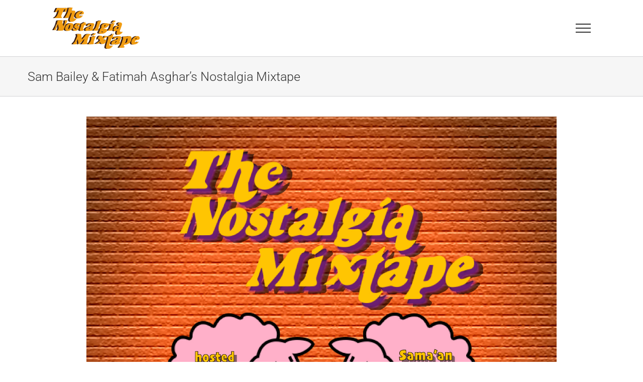

--- FILE ---
content_type: text/html; charset=UTF-8
request_url: https://thenostalgiamixtape.com/creative/sam-bailey-fatimah-asghar-brown-girls-web-series-nostalgia-mixtape/
body_size: 35702
content:
<!DOCTYPE html>
<html class="" lang="en-US" prefix="og: http://ogp.me/ns# fb: http://ogp.me/ns/fb#">
<head>
	<meta http-equiv="X-UA-Compatible" content="IE=edge" />
	<meta http-equiv="Content-Type" content="text/html; charset=utf-8"/>
	<meta name="viewport" content="width=device-width, initial-scale=1" />
	<meta name='robots' content='index, follow, max-image-preview:large, max-snippet:-1, max-video-preview:-1' />
	<style>img:is([sizes="auto" i], [sizes^="auto," i]) { contain-intrinsic-size: 3000px 1500px }</style>
	
	<!-- This site is optimized with the Yoast SEO plugin v26.5 - https://yoast.com/wordpress/plugins/seo/ -->
	<title>Sam Bailey &amp; Fatimah Asghar&#039;s Nostalgia Mixtape - The Nostalgia Mixtape</title>
	<meta name="description" content="Sam Bailey &amp; Fatimah Asghar look back on how Frank Ocean&#039;s &#039;Blonde&#039; got them through both the filming of their acclaimed Brown Girls web series... and life." />
	<link rel="canonical" href="https://thenostalgiamixtape.com/creative/sam-bailey-fatimah-asghar-brown-girls-web-series-nostalgia-mixtape/" />
	<meta property="og:locale" content="en_US" />
	<meta property="og:type" content="article" />
	<meta property="og:title" content="Sam Bailey &amp; Fatimah Asghar&#039;s Nostalgia Mixtape - The Nostalgia Mixtape" />
	<meta property="og:description" content="Sam Bailey &amp; Fatimah Asghar look back on how Frank Ocean&#039;s &#039;Blonde&#039; got them through both the filming of their acclaimed Brown Girls web series... and life." />
	<meta property="og:url" content="https://thenostalgiamixtape.com/creative/sam-bailey-fatimah-asghar-brown-girls-web-series-nostalgia-mixtape/" />
	<meta property="og:site_name" content="The Nostalgia Mixtape" />
	<meta property="article:published_time" content="2019-02-21T07:47:28+00:00" />
	<meta property="article:modified_time" content="2019-02-21T18:57:00+00:00" />
	<meta property="og:image" content="https://thenostalgiamixtape.com/wp-content/uploads/2019/02/brown-girls-v2.2.jpg" />
	<meta property="og:image:width" content="1400" />
	<meta property="og:image:height" content="1400" />
	<meta property="og:image:type" content="image/jpeg" />
	<meta name="author" content="sam3an" />
	<meta name="twitter:card" content="summary_large_image" />
	<meta name="twitter:label1" content="Written by" />
	<meta name="twitter:data1" content="sam3an" />
	<meta name="twitter:label2" content="Est. reading time" />
	<meta name="twitter:data2" content="47 minutes" />
	<script type="application/ld+json" class="yoast-schema-graph">{"@context":"https://schema.org","@graph":[{"@type":"WebPage","@id":"https://thenostalgiamixtape.com/creative/sam-bailey-fatimah-asghar-brown-girls-web-series-nostalgia-mixtape/","url":"https://thenostalgiamixtape.com/creative/sam-bailey-fatimah-asghar-brown-girls-web-series-nostalgia-mixtape/","name":"Sam Bailey & Fatimah Asghar's Nostalgia Mixtape - The Nostalgia Mixtape","isPartOf":{"@id":"https://thenostalgiamixtape.com/#website"},"primaryImageOfPage":{"@id":"https://thenostalgiamixtape.com/creative/sam-bailey-fatimah-asghar-brown-girls-web-series-nostalgia-mixtape/#primaryimage"},"image":{"@id":"https://thenostalgiamixtape.com/creative/sam-bailey-fatimah-asghar-brown-girls-web-series-nostalgia-mixtape/#primaryimage"},"thumbnailUrl":"https://thenostalgiamixtape.com/wp-content/uploads/2019/02/brown-girls-v2.2.jpg","datePublished":"2019-02-21T07:47:28+00:00","dateModified":"2019-02-21T18:57:00+00:00","author":{"@id":"https://thenostalgiamixtape.com/#/schema/person/f1703f1971ad4739d97df0010f0c1b41"},"description":"Sam Bailey & Fatimah Asghar look back on how Frank Ocean's 'Blonde' got them through both the filming of their acclaimed Brown Girls web series... and life.","breadcrumb":{"@id":"https://thenostalgiamixtape.com/creative/sam-bailey-fatimah-asghar-brown-girls-web-series-nostalgia-mixtape/#breadcrumb"},"inLanguage":"en-US","potentialAction":[{"@type":"ReadAction","target":["https://thenostalgiamixtape.com/creative/sam-bailey-fatimah-asghar-brown-girls-web-series-nostalgia-mixtape/"]}]},{"@type":"ImageObject","inLanguage":"en-US","@id":"https://thenostalgiamixtape.com/creative/sam-bailey-fatimah-asghar-brown-girls-web-series-nostalgia-mixtape/#primaryimage","url":"https://thenostalgiamixtape.com/wp-content/uploads/2019/02/brown-girls-v2.2.jpg","contentUrl":"https://thenostalgiamixtape.com/wp-content/uploads/2019/02/brown-girls-v2.2.jpg","width":1400,"height":1400,"caption":"Sam Bailey & Fatimah Asghar (creators of the Brown Girls TV series) appear on The Nostalgia Mixtape podcast."},{"@type":"BreadcrumbList","@id":"https://thenostalgiamixtape.com/creative/sam-bailey-fatimah-asghar-brown-girls-web-series-nostalgia-mixtape/#breadcrumb","itemListElement":[{"@type":"ListItem","position":1,"name":"Home","item":"https://thenostalgiamixtape.com/"},{"@type":"ListItem","position":2,"name":"Sam Bailey &#038; Fatimah Asghar&#8217;s Nostalgia Mixtape"}]},{"@type":"WebSite","@id":"https://thenostalgiamixtape.com/#website","url":"https://thenostalgiamixtape.com/","name":"The Nostalgia Mixtape","description":"","potentialAction":[{"@type":"SearchAction","target":{"@type":"EntryPoint","urlTemplate":"https://thenostalgiamixtape.com/?s={search_term_string}"},"query-input":{"@type":"PropertyValueSpecification","valueRequired":true,"valueName":"search_term_string"}}],"inLanguage":"en-US"},{"@type":"Person","@id":"https://thenostalgiamixtape.com/#/schema/person/f1703f1971ad4739d97df0010f0c1b41","name":"sam3an","image":{"@type":"ImageObject","inLanguage":"en-US","@id":"https://thenostalgiamixtape.com/#/schema/person/image/","url":"https://secure.gravatar.com/avatar/d72d6805a5f637bae2392f3563351f0faea1e69b6ece4c941659a74e4ab240c9?s=96&d=mm&r=g","contentUrl":"https://secure.gravatar.com/avatar/d72d6805a5f637bae2392f3563351f0faea1e69b6ece4c941659a74e4ab240c9?s=96&d=mm&r=g","caption":"sam3an"},"url":"https://thenostalgiamixtape.com/author/sam3an/"}]}</script>
	<!-- / Yoast SEO plugin. -->


<link rel="alternate" type="application/rss+xml" title="The Nostalgia Mixtape &raquo; Feed" href="https://thenostalgiamixtape.com/feed/" />
<link rel="alternate" type="application/rss+xml" title="The Nostalgia Mixtape &raquo; Comments Feed" href="https://thenostalgiamixtape.com/comments/feed/" />
					<link rel="shortcut icon" href="https://localhost/thenostalgiamixtape.com/wp-content/uploads/2018/07/gh.png" type="image/x-icon" />
		
					<!-- For iPhone -->
			<link rel="apple-touch-icon" href="https://localhost/thenostalgiamixtape.com/wp-content/uploads/2018/07/gh.png">
		
					<!-- For iPhone Retina display -->
			<link rel="apple-touch-icon" sizes="114x114" href="https://localhost/thenostalgiamixtape.com/wp-content/uploads/2018/07/gh.png">
		
					<!-- For iPad -->
			<link rel="apple-touch-icon" sizes="72x72" href="https://localhost/thenostalgiamixtape.com/wp-content/uploads/2018/07/gh.png">
		
					<!-- For iPad Retina display -->
			<link rel="apple-touch-icon" sizes="144x144" href="https://localhost/thenostalgiamixtape.com/wp-content/uploads/2018/07/gh.png">
				
		<meta property="og:title" content="Sam Bailey &amp; Fatimah Asghar&#039;s Nostalgia Mixtape"/>
		<meta property="og:type" content="article"/>
		<meta property="og:url" content="https://thenostalgiamixtape.com/creative/sam-bailey-fatimah-asghar-brown-girls-web-series-nostalgia-mixtape/"/>
		<meta property="og:site_name" content="The Nostalgia Mixtape"/>
		<meta property="og:description" content="Sam Bailey &amp; Fatimah Asghar (creators of the Brown Girls web series) appear on The Nostalgia Mixtape podcast.  The Sam Bailey &amp; Fatimah Asghar Episode  Sam Bailey &amp; Fatimah Asghar look back on"/>

									<meta property="og:image" content="https://thenostalgiamixtape.com/wp-content/uploads/2019/02/brown-girls-v2.2.jpg"/>
							<script type="text/javascript">
/* <![CDATA[ */
window._wpemojiSettings = {"baseUrl":"https:\/\/s.w.org\/images\/core\/emoji\/16.0.1\/72x72\/","ext":".png","svgUrl":"https:\/\/s.w.org\/images\/core\/emoji\/16.0.1\/svg\/","svgExt":".svg","source":{"concatemoji":"https:\/\/thenostalgiamixtape.com\/wp-includes\/js\/wp-emoji-release.min.js?ver=6.8.3"}};
/*! This file is auto-generated */
!function(s,n){var o,i,e;function c(e){try{var t={supportTests:e,timestamp:(new Date).valueOf()};sessionStorage.setItem(o,JSON.stringify(t))}catch(e){}}function p(e,t,n){e.clearRect(0,0,e.canvas.width,e.canvas.height),e.fillText(t,0,0);var t=new Uint32Array(e.getImageData(0,0,e.canvas.width,e.canvas.height).data),a=(e.clearRect(0,0,e.canvas.width,e.canvas.height),e.fillText(n,0,0),new Uint32Array(e.getImageData(0,0,e.canvas.width,e.canvas.height).data));return t.every(function(e,t){return e===a[t]})}function u(e,t){e.clearRect(0,0,e.canvas.width,e.canvas.height),e.fillText(t,0,0);for(var n=e.getImageData(16,16,1,1),a=0;a<n.data.length;a++)if(0!==n.data[a])return!1;return!0}function f(e,t,n,a){switch(t){case"flag":return n(e,"\ud83c\udff3\ufe0f\u200d\u26a7\ufe0f","\ud83c\udff3\ufe0f\u200b\u26a7\ufe0f")?!1:!n(e,"\ud83c\udde8\ud83c\uddf6","\ud83c\udde8\u200b\ud83c\uddf6")&&!n(e,"\ud83c\udff4\udb40\udc67\udb40\udc62\udb40\udc65\udb40\udc6e\udb40\udc67\udb40\udc7f","\ud83c\udff4\u200b\udb40\udc67\u200b\udb40\udc62\u200b\udb40\udc65\u200b\udb40\udc6e\u200b\udb40\udc67\u200b\udb40\udc7f");case"emoji":return!a(e,"\ud83e\udedf")}return!1}function g(e,t,n,a){var r="undefined"!=typeof WorkerGlobalScope&&self instanceof WorkerGlobalScope?new OffscreenCanvas(300,150):s.createElement("canvas"),o=r.getContext("2d",{willReadFrequently:!0}),i=(o.textBaseline="top",o.font="600 32px Arial",{});return e.forEach(function(e){i[e]=t(o,e,n,a)}),i}function t(e){var t=s.createElement("script");t.src=e,t.defer=!0,s.head.appendChild(t)}"undefined"!=typeof Promise&&(o="wpEmojiSettingsSupports",i=["flag","emoji"],n.supports={everything:!0,everythingExceptFlag:!0},e=new Promise(function(e){s.addEventListener("DOMContentLoaded",e,{once:!0})}),new Promise(function(t){var n=function(){try{var e=JSON.parse(sessionStorage.getItem(o));if("object"==typeof e&&"number"==typeof e.timestamp&&(new Date).valueOf()<e.timestamp+604800&&"object"==typeof e.supportTests)return e.supportTests}catch(e){}return null}();if(!n){if("undefined"!=typeof Worker&&"undefined"!=typeof OffscreenCanvas&&"undefined"!=typeof URL&&URL.createObjectURL&&"undefined"!=typeof Blob)try{var e="postMessage("+g.toString()+"("+[JSON.stringify(i),f.toString(),p.toString(),u.toString()].join(",")+"));",a=new Blob([e],{type:"text/javascript"}),r=new Worker(URL.createObjectURL(a),{name:"wpTestEmojiSupports"});return void(r.onmessage=function(e){c(n=e.data),r.terminate(),t(n)})}catch(e){}c(n=g(i,f,p,u))}t(n)}).then(function(e){for(var t in e)n.supports[t]=e[t],n.supports.everything=n.supports.everything&&n.supports[t],"flag"!==t&&(n.supports.everythingExceptFlag=n.supports.everythingExceptFlag&&n.supports[t]);n.supports.everythingExceptFlag=n.supports.everythingExceptFlag&&!n.supports.flag,n.DOMReady=!1,n.readyCallback=function(){n.DOMReady=!0}}).then(function(){return e}).then(function(){var e;n.supports.everything||(n.readyCallback(),(e=n.source||{}).concatemoji?t(e.concatemoji):e.wpemoji&&e.twemoji&&(t(e.twemoji),t(e.wpemoji)))}))}((window,document),window._wpemojiSettings);
/* ]]> */
</script>
<style id='wp-emoji-styles-inline-css' type='text/css'>

	img.wp-smiley, img.emoji {
		display: inline !important;
		border: none !important;
		box-shadow: none !important;
		height: 1em !important;
		width: 1em !important;
		margin: 0 0.07em !important;
		vertical-align: -0.1em !important;
		background: none !important;
		padding: 0 !important;
	}
</style>
<link rel='stylesheet' id='bbp-default-css' href='https://thenostalgiamixtape.com/wp-content/plugins/bbpress/templates/default/css/bbpress.min.css?ver=2.6.14' type='text/css' media='all' />
<link rel='stylesheet' id='contact-form-7-css' href='https://thenostalgiamixtape.com/wp-content/plugins/contact-form-7/includes/css/styles.css?ver=6.1.4' type='text/css' media='all' />
<link rel='stylesheet' id='wp-color-picker-css' href='https://thenostalgiamixtape.com/wp-admin/css/color-picker.min.css?ver=6.8.3' type='text/css' media='all' />
<link rel='stylesheet' id='wpf_login_style-css' href='https://thenostalgiamixtape.com/wp-content/plugins/wpfeedback/css/wpf-login.css?ver=1.2.1' type='text/css' media='all' />
<link rel='stylesheet' id='avada-stylesheet-css' href='https://thenostalgiamixtape.com/wp-content/themes/Avada/assets/css/style.min.css?ver=5.5.2' type='text/css' media='all' />
<!--[if lte IE 9]>
<link rel='stylesheet' id='avada-IE-fontawesome-css' href='https://thenostalgiamixtape.com/wp-content/themes/Avada/includes/lib/assets/fonts/fontawesome/font-awesome.min.css?ver=5.5.2' type='text/css' media='all' />
<![endif]-->
<!--[if IE]>
<link rel='stylesheet' id='avada-IE-css' href='https://thenostalgiamixtape.com/wp-content/themes/Avada/assets/css/ie.min.css?ver=5.5.2' type='text/css' media='all' />
<![endif]-->
<link rel='stylesheet' id='fusion-dynamic-css-css' href='https://thenostalgiamixtape.com/wp-content/uploads/fusion-styles/fusion-1625.min.css?timestamp=1768046505&#038;ver=6.8.3' type='text/css' media='all' />
            <link rel='stylesheet' id='wpf-font-awesome-all'  href="https://use.fontawesome.com/releases/v5.7.2/css/all.css" media="all" crossorigin="anonymous"/>
        <script type="text/javascript" src="https://thenostalgiamixtape.com/wp-includes/js/jquery/jquery.min.js?ver=3.7.1" id="jquery-core-js"></script>
<script type="text/javascript" src="https://thenostalgiamixtape.com/wp-includes/js/jquery/jquery-migrate.min.js?ver=3.4.1" id="jquery-migrate-js"></script>
<link rel="https://api.w.org/" href="https://thenostalgiamixtape.com/wp-json/" /><link rel="alternate" title="JSON" type="application/json" href="https://thenostalgiamixtape.com/wp-json/wp/v2/posts/1625" /><link rel="EditURI" type="application/rsd+xml" title="RSD" href="https://thenostalgiamixtape.com/xmlrpc.php?rsd" />
<meta name="generator" content="WordPress 6.8.3" />
<link rel='shortlink' href='https://thenostalgiamixtape.com/?p=1625' />
<link rel="alternate" title="oEmbed (JSON)" type="application/json+oembed" href="https://thenostalgiamixtape.com/wp-json/oembed/1.0/embed?url=https%3A%2F%2Fthenostalgiamixtape.com%2Fcreative%2Fsam-bailey-fatimah-asghar-brown-girls-web-series-nostalgia-mixtape%2F" />
<link rel="alternate" title="oEmbed (XML)" type="text/xml+oembed" href="https://thenostalgiamixtape.com/wp-json/oembed/1.0/embed?url=https%3A%2F%2Fthenostalgiamixtape.com%2Fcreative%2Fsam-bailey-fatimah-asghar-brown-girls-web-series-nostalgia-mixtape%2F&#038;format=xml" />
<!-- Global site tag (gtag.js) - Google Analytics -->
<script async src="https://www.googletagmanager.com/gtag/js?id=UA-72743507-2"></script>
<script>
  window.dataLayer = window.dataLayer || [];
  function gtag(){dataLayer.push(arguments);}
  gtag('js', new Date());

  gtag('config', 'UA-72743507-2');
</script>

<script id="heatmap_script" site="9720" usr="19213" data-type="lazy" data-src="https://heat.omb100.com/stat.js"></script><style type="text/css">.recentcomments a{display:inline !important;padding:0 !important;margin:0 !important;}</style>		
		
	<script type="text/javascript">
		var doc = document.documentElement;
		doc.setAttribute('data-useragent', navigator.userAgent);
	</script>

	</head>

<body class="wp-singular post-template-default single single-post postid-1625 single-format-standard wp-theme-Avada fusion-image-hovers fusion-body ltr fusion-sticky-header no-tablet-sticky-header no-mobile-sticky-header no-mobile-slidingbar no-mobile-totop mobile-logo-pos-left layout-wide-mode fusion-top-header menu-text-align-center mobile-menu-design-modern fusion-show-pagination-text fusion-header-layout-v6 avada-responsive avada-footer-fx-none fusion-search-form-classic fusion-avatar-square">
	<a class="skip-link screen-reader-text" href="#content">Skip to content</a>
				<div id="wrapper" class="">
		<div id="home" style="position:relative;top:-1px;"></div>
		
			<header class="fusion-header-wrapper fusion-header-shadow">
				<div class="fusion-header-v6 fusion-logo-left fusion-sticky-menu- fusion-sticky-logo- fusion-mobile-logo-  fusion-header-has-flyout-menu">
					<div class="fusion-header-sticky-height"></div>
<div class="fusion-header">
	<div class="fusion-row">
		<div class="fusion-header-v6-content fusion-header-has-flyout-menu-content">
				<div class="fusion-logo" data-margin-top="3px" data-margin-bottom="3px" data-margin-left="0px" data-margin-right="0px">
			<a class="fusion-logo-link"  href="https://thenostalgiamixtape.com/" >

						<!-- standard logo -->
			<img src="https://thenostalgiamixtape.com/wp-content/uploads/2021/10/l.png" srcset="https://thenostalgiamixtape.com/wp-content/uploads/2021/10/l.png 1x" width="174" height="82" alt="The Nostalgia Mixtape Logo" retina_logo_url="" class="fusion-standard-logo" />

			
					</a>
		</div>
			<div class="fusion-flyout-menu-icons">
				
				
				
				<a class="fusion-flyout-menu-toggle" aria-hidden="true" aria-label="Toggle Menu" href="#">
					<div class="fusion-toggle-icon-line"></div>
					<div class="fusion-toggle-icon-line"></div>
					<div class="fusion-toggle-icon-line"></div>
				</a>
			</div>
		</div>

		<div class="fusion-main-menu fusion-flyout-menu" role="navigation" aria-label="Main Menu">
			<ul role="menubar" id="menu-creative-main-menu" class="fusion-menu"><li role="menuitem"  id="menu-item-1481"  class="menu-item menu-item-type-post_type menu-item-object-page menu-item-1481"  ><a  href="https://thenostalgiamixtape.com/about/" class="fusion-bar-highlight"><span class="menu-text">ABOUT</span></a></li><li role="menuitem"  id="menu-item-1488"  class="menu-item menu-item-type-custom menu-item-object-custom menu-item-has-children menu-item-1488 fusion-dropdown-menu"  ><a  href="https://thenostalgiamixtape.com/playlists/" class="fusion-bar-highlight"><span class="menu-text">MUSIC</span></a></li><li role="menuitem"  id="menu-item-1313"  class="menu-item menu-item-type-post_type menu-item-object-page menu-item-1313"  ><a  href="https://thenostalgiamixtape.com/subscribe-nostalgia-mixtape/" class="fusion-bar-highlight"><span class="menu-text">SUBSCRIBE</span></a></li><li style="position:relative;" class="menu-item menu-item-gtranslate gt-menu-20943"></li></ul>		</div>

		
		<div class="fusion-flyout-menu-bg"></div>
	</div>
</div>
				</div>
				<div class="fusion-clearfix"></div>
			</header>
					
		
		<div id="sliders-container">
					</div>
				
		
					<div class="fusion-page-title-bar fusion-page-title-bar-none fusion-page-title-bar-left">
	<div class="fusion-page-title-row">
		<div class="fusion-page-title-wrapper">
			<div class="fusion-page-title-captions">

																			<h1 class="entry-title">Sam Bailey &#038; Fatimah Asghar&#8217;s Nostalgia Mixtape</h1>

									
				
			</div>

										
		</div>
	</div>
</div>
		
		
						<main id="main" role="main" class="clearfix" style="">
			<div class="fusion-row" style="">

<section id="content" style="width: 100%;">
		
					<article id="post-1625" class="post post-1625 type-post status-publish format-standard has-post-thumbnail hentry category-creative tag-brown-girls-mixtape tag-fatimah-asghar tag-nostalgia tag-sam-bailey">
										<span class="entry-title" style="display: none;">Sam Bailey &#038; Fatimah Asghar&#8217;s Nostalgia Mixtape</span>
			
										
						<div class="post-content">
				<div class="fusion-fullwidth fullwidth-box nonhundred-percent-fullwidth non-hundred-percent-height-scrolling"  style='background-color: rgba(255,255,255,0);background-position: left top;background-repeat: no-repeat;padding-top:20px;padding-right:0px;padding-bottom:20px;padding-left:0px;border-top-width:0px;border-bottom-width:0px;border-color:#eae9e9;border-top-style:solid;border-bottom-style:solid;'><div class="fusion-builder-row fusion-row"><div  class="fusion-layout-column fusion_builder_column fusion_builder_column_1_1  fusion-one-full fusion-column-first fusion-column-last 1_1"  style='margin-top:0px;margin-bottom:0px;'>
					<div class="fusion-column-wrapper" style="padding: 0px 10% 0px 10%;background-position:left top;background-repeat:no-repeat;-webkit-background-size:cover;-moz-background-size:cover;-o-background-size:cover;background-size:cover;"  data-bg-url="">
						<div class="fusion-text"><div id="attachment_1629" style="width: 1410px" class="wp-caption alignnone"><img fetchpriority="high" decoding="async" aria-describedby="caption-attachment-1629" class="wp-image-1629 size-full" src="https://thenostalgiamixtape.com/wp-content/uploads/2019/02/brown-girls-v2.2.jpg" alt="sam bailey fatimah asghar brown girls web series nostalgia mixtape" width="1400" height="1400" srcset="https://thenostalgiamixtape.com/wp-content/uploads/2019/02/brown-girls-v2.2-66x66.jpg 66w, https://thenostalgiamixtape.com/wp-content/uploads/2019/02/brown-girls-v2.2-150x150.jpg 150w, https://thenostalgiamixtape.com/wp-content/uploads/2019/02/brown-girls-v2.2-200x200.jpg 200w, https://thenostalgiamixtape.com/wp-content/uploads/2019/02/brown-girls-v2.2-300x300.jpg 300w, https://thenostalgiamixtape.com/wp-content/uploads/2019/02/brown-girls-v2.2-400x400.jpg 400w, https://thenostalgiamixtape.com/wp-content/uploads/2019/02/brown-girls-v2.2-600x600.jpg 600w, https://thenostalgiamixtape.com/wp-content/uploads/2019/02/brown-girls-v2.2-768x768.jpg 768w, https://thenostalgiamixtape.com/wp-content/uploads/2019/02/brown-girls-v2.2-800x800.jpg 800w, https://thenostalgiamixtape.com/wp-content/uploads/2019/02/brown-girls-v2.2-1024x1024.jpg 1024w, https://thenostalgiamixtape.com/wp-content/uploads/2019/02/brown-girls-v2.2-1200x1200.jpg 1200w, https://thenostalgiamixtape.com/wp-content/uploads/2019/02/brown-girls-v2.2.jpg 1400w" sizes="(max-width: 1400px) 100vw, 1400px" /><p id="caption-attachment-1629" class="wp-caption-text">Sam Bailey &amp; Fatimah Asghar (creators of the <em>Brown Girls</em> web series) appear on The Nostalgia Mixtape podcast.</p></div>
</div><div class="fusion-text"><h1 style="text-align: center;">The Sam Bailey &amp; Fatimah Asghar Episode</h1>
</div><div class="fusion-sep-clear"></div><div class="fusion-separator fusion-full-width-sep sep-none" style="margin-left: auto;margin-right: auto;margin-top:20px;"></div><div class="fusion-text"><div class="gmail_default"><strong>Sam Bailey</strong> &amp; <strong>Fatimah Asghar</strong> look back on how <strong>Frank Ocean&#8217;s <em>Blonde</em></strong> got them through the filming of their acclaimed <strong><em>Brown Girls</em></strong> web series&#8230;. and how it&#8217;s continued to get them through this thing we call life.</div>
<p>Stream the Sam Bailey &amp; Fatimah Asghar interview via <a href="https://itunes.apple.com/us/podcast/the-sam-bailey-fatimah-asghar-episode/id1440091362?i=1000430314259&amp;mt=2" target="_blank" rel="noopener"><strong>Apple</strong></a>, <a href="https://open.spotify.com/episode/1CRvC7UNcZkx3peFTC8v5S?si=vC7_J5nSQ-GhNng6mnmLHg" target="_blank" rel="noopener"><strong>Spotify</strong></a>, or find your other preferred streaming service <a href="https://thenostalgiamixtape.com/subscribe-nostalgia-mixtape/" target="_blank" rel="noopener">here</a>. </p>
<p>Don&#8217;t forget to follow Sam &amp; Fatimah on social media. Sam&#8217;s <a href="https://twitter.com/SamQBailey" target="_blank" rel="noopener">Twitter</a> &amp; <a href="https://www.instagram.com/samb.chi/" target="_blank" rel="noopener">Instagram</a> + Fatimah&#8217;s <a href="https://twitter.com/asgharthegrouch" target="_blank" rel="noopener">Twitter</a> &amp; <a href="https://www.instagram.com/asgharthegrouch/" target="_blank" rel="noopener">Instagram</a>. <strong>Binge all of the <em>Brown Girls </em>web series <a href="http://www.browngirlswebseries.com/episodes" target="_blank" rel="noopener">here</a>. </strong></p>
</div><div class="fusion-text"><p><iframe src="https://w.soundcloud.com/player/?url=https%3A//api.soundcloud.com/tracks/578776947%3Fsecret_token%3Ds-qpCfx&amp;color=%23ff5500&amp;auto_play=true&amp;hide_related=true&amp;show_comments=false&amp;show_user=true&amp;show_reposts=false&amp;show_teaser=false" width="100%" height="166" frameborder="no" scrolling="no"></iframe></p>
</div><div class="fusion-sep-clear"></div><div class="fusion-separator fusion-full-width-sep sep-none" style="margin-left: auto;margin-right: auto;margin-top:50px;"></div><div class="fusion-sep-clear"></div><div class="fusion-separator fusion-full-width-sep sep-none" style="margin-left: auto;margin-right: auto;margin-top:50px;"></div><div class="fusion-text"><div id="attachment_1647" style="width: 3274px" class="wp-caption alignnone"><img decoding="async" aria-describedby="caption-attachment-1647" class="size-full wp-image-1647" src="https://thenostalgiamixtape.com/wp-content/uploads/2019/02/Brown-Girls-9.jpg" alt="sam bailey sama'an ashrawi fatimah asghar brown girls web series nostalgia mixtape" width="3264" height="2448" srcset="https://thenostalgiamixtape.com/wp-content/uploads/2019/02/Brown-Girls-9-200x150.jpg 200w, https://thenostalgiamixtape.com/wp-content/uploads/2019/02/Brown-Girls-9-300x225.jpg 300w, https://thenostalgiamixtape.com/wp-content/uploads/2019/02/Brown-Girls-9-400x300.jpg 400w, https://thenostalgiamixtape.com/wp-content/uploads/2019/02/Brown-Girls-9-600x450.jpg 600w, https://thenostalgiamixtape.com/wp-content/uploads/2019/02/Brown-Girls-9-768x576.jpg 768w, https://thenostalgiamixtape.com/wp-content/uploads/2019/02/Brown-Girls-9-800x600.jpg 800w, https://thenostalgiamixtape.com/wp-content/uploads/2019/02/Brown-Girls-9-1024x768.jpg 1024w, https://thenostalgiamixtape.com/wp-content/uploads/2019/02/Brown-Girls-9-1200x900.jpg 1200w, https://thenostalgiamixtape.com/wp-content/uploads/2019/02/Brown-Girls-9.jpg 3264w" sizes="(max-width: 3264px) 100vw, 3264px" /><p id="caption-attachment-1647" class="wp-caption-text">Creators of the Brown Girls web series: Sam Bailey (left) and Fatimah Asghar (right) with Nostalgia Mixtape&#8217;s host Sama&#8217;an Ashrawi (center).</p></div>
<h1 style="text-align: center;">ANNOTATIONS</h1>
<p>[00:00]</p>
<p><strong>Sama&#8217;an Ashrawi:</strong> <strong>You know what my favorite line on this song is?</strong></p>
<p><strong>Sam Bailey:</strong> Oh, this one?</p>
<p><strong>Sama&#8217;an:</strong> &#8220;Did you call me from a seance?&#8221; Come on!</p>
<p><strong>Fatimah Asghar:</strong> It&#8217;s so good!</p>
<p><strong>Sama&#8217;an:</strong> How do you think of that?</p>
<p><strong>Sam:</strong> &#8220;Hope you&#8217;re doin&#8217; well,  bruh.&#8221;</p>
<p><span style="font-weight: 400;"><strong>Sama’an:</strong> So passive aggressive.</span></p>
<p><span style="font-weight: 400;"><strong>Fatimah:</strong> Mmhmmm.</span></p>
<p><span style="font-weight: 400;"><strong>Sam Bailey:</strong> I know [laughs] For so long I was like… this is a fuck boy anthem, and then I was like, “Wait, maybe </span><i><span style="font-weight: 400;">I’m</span></i><span style="font-weight: 400;"> the fuckboi.”</span></p>
<p><span style="font-weight: 400;"><strong>Sama’an:</strong> [laughs]</span></p>
<p><span style="font-weight: 400;"><strong>Fatimah:</strong> [laughs]</span></p>
<p><span style="font-weight: 400;"><strong>Sam:</strong> I was like really confused for a while. [laughs]</span></p>
<p><span style="font-weight: 400;"><strong>Fatimah:</strong> Identity crisis [laughs]</span></p>
<p><span style="font-weight: 400;"><strong>Sam:</strong> I was like, “Wait, who am I in this song.”</span></p>
<p><span style="font-weight: 400;"><strong>Fatimah:</strong> It’s really hard to know who you are in this song. </span></p>
<p><span style="font-weight: 400;"><strong>Sam:</strong> Because I think we’re probably….. Both? </span></p>
<p><span style="font-weight: 400;"><strong>Fatimah:</strong> But then </span><i><span style="font-weight: 400;">this</span></i><span style="font-weight: 400;"> part is like really heartbreaking. </span></p>
<p><div class="video-shortcode"><iframe loading="lazy" width="1170" height="658" src="https://www.youtube.com/embed/r4l9bFqgMaQ?feature=oembed" frameborder="0" allow="accelerometer; autoplay; encrypted-media; gyroscope; picture-in-picture" allowfullscreen></iframe></div>
</p>
<h1 style="text-align: center;">MONOLOGUE</h1>
<p><span style="font-weight: 400;">[01:16]</span></p>
<p><span style="font-weight: 400;"><strong>Sama’an:</strong> Hey y’all, this is Sama’an Ashrawi and welcome to another episode of The Nostalgia Mixtape. Before I had a cellphone, when I’d invite my friends over to hang out or spend the night, it usually went something like this: I’d ring them up at their home phone number, make a plan, hang up, and then I’d go out in the driveway and play basketball or baseball to pass the time until they arrived. The day we taped this episode felt something like that; my producer Jason and I were hanging out on his front porch and talking, waiting for Sam Bailey and Fatimah Asghar to arrive &#8212; Sam and Fatimah created a show called Brown Girls that means a lot to young brown and black people. My friend Zayna (who co-runs an amazing newsletter called <a href="https://tinyletter.com/shesnotok/letters/allah-swt-forgive-me-but-from-sunset-to-sunrise-i-m-going-to-flex-on-my-haters" target="_blank" rel="noopener"><em>she&#8217;s not ok</em>)</a> told me she’d never seen anything that encompassed queer brown love like Brown Girls does, and she’s right. Sam &amp; Fatimah made a show that’s groundbreaking and important, and the future seems bright for them &#8212; anyway it was sunset and I was eating a chocolate protein bar that Jason had handed me. Sam was the first to walk up. Her smile and laugh were disarming  and we quickly broke into conversation. And before long, Fatimah walked up, and there we all were, smiling and waving down at her; and there was that childhood feeling again, that same excitement, only this time it was two people I’d never met before. But the vibes were friendly and warm and familiar from the very beginning.</span></p>
<p><span style="font-weight: 400;">My friend <a href="https://twitter.com/t_akino" target="_blank" rel="noopener">Tara</a> had recommended them to me as potential guests and I really couldn’t be happier with how this episode turned out. So, without too much pause, Sam and Fatimah… Take it away…</span></p>
<h1 style="text-align: center;">CHAPTER 1: Duality</h1>
<p><span style="font-weight: 400;">[02:43]</span></p>
<p><span style="font-weight: 400;"><strong>Sam:</strong> Umm, coolio. My name is Sam Bailey, I’m a director and a writer and a… artist. And some good news is that…. I just got a new mic for my karaoke setup!</span></p>
<p><span style="font-weight: 400;"><strong>Sama’an:</strong> Ooooo. </span></p>
<p><span style="font-weight: 400;"><strong>Fatima:</strong> My name is Fatimah Asghar, I’m a writer and a filmmaker, and some good news is my friends Cava and Paige just got married this weekend. </span></p>
<p><span style="font-weight: 400;"><strong>Sama’an:</strong> Shoutout to Cava and Paige! Good job, y’all. They did it. What song do y’all wanna talk about today?</span></p>
<p><span style="font-weight: 400;"><strong>Sam:</strong> “Nights” by Frank Ocean. </span></p>
<p><span style="font-weight: 400;"><strong>Fatimah:</strong> Yes.</span></p>
<p><span style="font-weight: 400;"><strong>Sam:</strong> The OG. He’s the OG and the New G. </span></p>
<p><span style="font-weight: 400;"><strong>Fatimah:</strong> [laughs]</span></p>
<p><span style="font-weight: 400;"><strong>Sama’an:</strong> That’s fine. That makes sense. </span></p>
<p><span style="font-weight: 400;"><strong>Sam:</strong> Yeah. </span></p>
<p><span style="font-weight: 400;">[03:10]</span></p>
<p><strong>Sama’an: Why do y’all wanna talk about that song? </strong></p>
<p><span style="font-weight: 400;"><strong>Fatimah:</strong> I think that “Nights” holds a really special place in both Sam and I’s hearts, separately and together &#8212; and that album, </span><i><span style="font-weight: 400;">Blonde</span></i><span style="font-weight: 400;">, in general &#8212; and we just wanna hit on some of the reasons why it’s so brilliant and what it means to us. </span></p>
<p><span style="font-weight: 400;"><strong>Sama’an:</strong> Sweet, let’s do it. </span></p>
<div class="video-shortcode">
<blockquote class="instagram-media" data-instgrm-captioned data-instgrm-permalink="https://www.instagram.com/p/BdsNozqHdIJ/?utm_source=ig_embed&amp;utm_medium=loading" data-instgrm-version="12" style=" background:#FFF; border:0; border-radius:3px; box-shadow:0 0 1px 0 rgba(0,0,0,0.5),0 1px 10px 0 rgba(0,0,0,0.15); margin: 1px; max-width:658px; min-width:326px; padding:0; width:99.375%; width:-webkit-calc(100% - 2px); width:calc(100% - 2px);">
<div style="padding:16px;"> <a href="https://www.instagram.com/p/BdsNozqHdIJ/?utm_source=ig_embed&amp;utm_medium=loading" style=" background:#FFFFFF; line-height:0; padding:0 0; text-align:center; text-decoration:none; width:100%;" target="_blank"> </p>
<div style=" display: flex; flex-direction: row; align-items: center;">
<div style="background-color: #F4F4F4; border-radius: 50%; flex-grow: 0; height: 40px; margin-right: 14px; width: 40px;"></div>
<div style="display: flex; flex-direction: column; flex-grow: 1; justify-content: center;">
<div style=" background-color: #F4F4F4; border-radius: 4px; flex-grow: 0; height: 14px; margin-bottom: 6px; width: 100px;"></div>
<div style=" background-color: #F4F4F4; border-radius: 4px; flex-grow: 0; height: 14px; width: 60px;"></div>
</div>
</div>
<div style="padding: 19% 0;"></div>
<div style="display:block; height:50px; margin:0 auto 12px; width:50px;"><svg width="50px" height="50px" viewbox="0 0 60 60" version="1.1" xmlns="https://www.w3.org/2000/svg" xmlns:xlink="https://www.w3.org/1999/xlink"><g stroke="none" stroke-width="1" fill="none" fill-rule="evenodd"><g transform="translate(-511.000000, -20.000000)" fill="#000000"><g><path d="M556.869,30.41 C554.814,30.41 553.148,32.076 553.148,34.131 C553.148,36.186 554.814,37.852 556.869,37.852 C558.924,37.852 560.59,36.186 560.59,34.131 C560.59,32.076 558.924,30.41 556.869,30.41 M541,60.657 C535.114,60.657 530.342,55.887 530.342,50 C530.342,44.114 535.114,39.342 541,39.342 C546.887,39.342 551.658,44.114 551.658,50 C551.658,55.887 546.887,60.657 541,60.657 M541,33.886 C532.1,33.886 524.886,41.1 524.886,50 C524.886,58.899 532.1,66.113 541,66.113 C549.9,66.113 557.115,58.899 557.115,50 C557.115,41.1 549.9,33.886 541,33.886 M565.378,62.101 C565.244,65.022 564.756,66.606 564.346,67.663 C563.803,69.06 563.154,70.057 562.106,71.106 C561.058,72.155 560.06,72.803 558.662,73.347 C557.607,73.757 556.021,74.244 553.102,74.378 C549.944,74.521 548.997,74.552 541,74.552 C533.003,74.552 532.056,74.521 528.898,74.378 C525.979,74.244 524.393,73.757 523.338,73.347 C521.94,72.803 520.942,72.155 519.894,71.106 C518.846,70.057 518.197,69.06 517.654,67.663 C517.244,66.606 516.755,65.022 516.623,62.101 C516.479,58.943 516.448,57.996 516.448,50 C516.448,42.003 516.479,41.056 516.623,37.899 C516.755,34.978 517.244,33.391 517.654,32.338 C518.197,30.938 518.846,29.942 519.894,28.894 C520.942,27.846 521.94,27.196 523.338,26.654 C524.393,26.244 525.979,25.756 528.898,25.623 C532.057,25.479 533.004,25.448 541,25.448 C548.997,25.448 549.943,25.479 553.102,25.623 C556.021,25.756 557.607,26.244 558.662,26.654 C560.06,27.196 561.058,27.846 562.106,28.894 C563.154,29.942 563.803,30.938 564.346,32.338 C564.756,33.391 565.244,34.978 565.378,37.899 C565.522,41.056 565.552,42.003 565.552,50 C565.552,57.996 565.522,58.943 565.378,62.101 M570.82,37.631 C570.674,34.438 570.167,32.258 569.425,30.349 C568.659,28.377 567.633,26.702 565.965,25.035 C564.297,23.368 562.623,22.342 560.652,21.575 C558.743,20.834 556.562,20.326 553.369,20.18 C550.169,20.033 549.148,20 541,20 C532.853,20 531.831,20.033 528.631,20.18 C525.438,20.326 523.257,20.834 521.349,21.575 C519.376,22.342 517.703,23.368 516.035,25.035 C514.368,26.702 513.342,28.377 512.574,30.349 C511.834,32.258 511.326,34.438 511.181,37.631 C511.035,40.831 511,41.851 511,50 C511,58.147 511.035,59.17 511.181,62.369 C511.326,65.562 511.834,67.743 512.574,69.651 C513.342,71.625 514.368,73.296 516.035,74.965 C517.703,76.634 519.376,77.658 521.349,78.425 C523.257,79.167 525.438,79.673 528.631,79.82 C531.831,79.965 532.853,80.001 541,80.001 C549.148,80.001 550.169,79.965 553.369,79.82 C556.562,79.673 558.743,79.167 560.652,78.425 C562.623,77.658 564.297,76.634 565.965,74.965 C567.633,73.296 568.659,71.625 569.425,69.651 C570.167,67.743 570.674,65.562 570.82,62.369 C570.966,59.17 571,58.147 571,50 C571,41.851 570.966,40.831 570.82,37.631"></path></g></g></g></svg></div>
<div style="padding-top: 8px;">
<div style=" color:#3897f0; font-family:Arial,sans-serif; font-size:14px; font-style:normal; font-weight:550; line-height:18px;"> View this post on Instagram</div>
</div>
<div style="padding: 12.5% 0;"></div>
<div style="display: flex; flex-direction: row; margin-bottom: 14px; align-items: center;">
<div>
<div style="background-color: #F4F4F4; border-radius: 50%; height: 12.5px; width: 12.5px; transform: translateX(0px) translateY(7px);"></div>
<div style="background-color: #F4F4F4; height: 12.5px; transform: rotate(-45deg) translateX(3px) translateY(1px); width: 12.5px; flex-grow: 0; margin-right: 14px; margin-left: 2px;"></div>
<div style="background-color: #F4F4F4; border-radius: 50%; height: 12.5px; width: 12.5px; transform: translateX(9px) translateY(-18px);"></div>
</div>
<div style="margin-left: 8px;">
<div style=" background-color: #F4F4F4; border-radius: 50%; flex-grow: 0; height: 20px; width: 20px;"></div>
<div style=" width: 0; height: 0; border-top: 2px solid transparent; border-left: 6px solid #f4f4f4; border-bottom: 2px solid transparent; transform: translateX(16px) translateY(-4px) rotate(30deg)"></div>
</div>
<div style="margin-left: auto;">
<div style=" width: 0px; border-top: 8px solid #F4F4F4; border-right: 8px solid transparent; transform: translateY(16px);"></div>
<div style=" background-color: #F4F4F4; flex-grow: 0; height: 12px; width: 16px; transform: translateY(-4px);"></div>
<div style=" width: 0; height: 0; border-top: 8px solid #F4F4F4; border-left: 8px solid transparent; transform: translateY(-4px) translateX(8px);"></div>
</div>
</div>
<p></a> </p>
<p style=" margin:8px 0 0 0; padding:0 4px;"> <a href="https://www.instagram.com/p/BdsNozqHdIJ/?utm_source=ig_embed&amp;utm_medium=loading" style=" color:#000; font-family:Arial,sans-serif; font-size:14px; font-style:normal; font-weight:normal; line-height:17px; text-decoration:none; word-wrap:break-word;" target="_blank">Just HBO tings ? Happy Monday yall #goldenglobes #hbo</a></p>
<p style=" color:#c9c8cd; font-family:Arial,sans-serif; font-size:14px; line-height:17px; margin-bottom:0; margin-top:8px; overflow:hidden; padding:8px 0 7px; text-align:center; text-overflow:ellipsis; white-space:nowrap;">A post shared by <a href="https://www.instagram.com/browngirlswebseries/?utm_source=ig_embed&amp;utm_medium=loading" style=" color:#c9c8cd; font-family:Arial,sans-serif; font-size:14px; font-style:normal; font-weight:normal; line-height:17px;" target="_blank"> Brown Girls Web Series</a> (@browngirlswebseries) on <time style=" font-family:Arial,sans-serif; font-size:14px; line-height:17px;" datetime="2018-01-08T13:52:26+00:00">Jan 8, 2018 at 5:52am PST</time></p>
</div>
</blockquote>
<p><script async src="//www.instagram.com/embed.js"></script></div>
</p>
<p>(above: Fatimah Asghar &amp; Sam Bailey at HBO&#8217;s Golden Globes party, their Brown Girls web series has been <a href="https://www.theatlantic.com/entertainment/archive/2017/07/all-the-brown-girls-on-tv/530184/" target="_blank" rel="noopener">picked up by HBO</a>.) </p>
<p><span style="font-weight: 400;">[06:10]</span></p>
<p><span style="font-weight: 400;"><strong>Sama’an:</strong> It just feels like so… I love </span><i><span style="font-weight: 400;">Channel Orange </span></i><span style="font-weight: 400;">so much. So, so much. But that felt more like a collection of great songs and this feels like a body of work; everything flows, it all makes sense together…</span></p>
<p><span style="font-weight: 400;"><strong>Fatimah:</strong> It’s like a journey. </span></p>
<p><span style="font-weight: 400;"><strong>Sam:</strong> Mhm, yeah. </span></p>
<p><span style="font-weight: 400;"><strong>Sama’an:</strong> And <em>Blonde</em> has a really special place for… I have a memory attached to it too. Me and three of my closest girl friends, we took this road trip to Malibu to watch a meteor shower. We started driving at midnight, from here, actually, and we played this album on the way up, and then I have this secret sand dune in Malibu, and so we climbed to the top and we put on “Self Control” and “White Ferrari” and it was just us on top of this giant sand dune under the stars and it was…. We all like cried together, it was really sweet. [laughs]</span></p>
<p><span style="font-weight: 400;"><strong>Fatimah:</strong> I love that. </span></p>
<p><span style="font-weight: 400;"><strong>Sam:</strong> Yeah… I feel like this album came out while we were shooting </span><i><span style="font-weight: 400;">Brown Girls</span></i><span style="font-weight: 400;"> at the end of it. I have so much joy about that show, but I was going through some really shitty professional and personal things at that time, and I remember sitting on the porch in the neighborhood that I grew  up in in Chicago, and my really good friend was going through her first divorce….. And we were sitting there chain-smoking cigarettes, drinking PBR, and listening to this album. On. Repeat. Like, ad nauseam. It got me through&#8230; August, September, October… that was this album. On repeat. </span></p>
<p><span style="font-weight: 400;">[07:37]</span></p>
<p><div class="video-shortcode"><iframe loading="lazy" width="1170" height="658" src="https://www.youtube.com/embed/xdcSFVXd3MU?feature=oembed" frameborder="0" allow="accelerometer; autoplay; encrypted-media; gyroscope; picture-in-picture" allowfullscreen></iframe></div>
</p>
<p><span style="font-weight: 400;">[08:13]</span></p>
<p><span style="font-weight: 400;"><strong>Sama’an:</strong> I’m trying to think what my entry point to this album was because I wasn’t a huge fan of it at first.</span></p>
<p><span style="font-weight: 400;"><strong>Sam:</strong> Yeah, a lot of people say that.</span></p>
<p><span style="font-weight: 400;"><strong>Sama’an:</strong> I was like, “Okay, I get it. Couple good songs.” [But then] I made myself listen to it straight through a couple times and on “White Ferrari” there’s this part where he quotes a Beatles song…. And I’m like, “Why did he throw that in there?” He didn’t have to do that. To me, those little things that Frank does give him so much more depth. I feel like also on this album, a theme that I saw was duality. You almost meet two different versions of him on so many of the songs. Specifically, on “Nights,” it’s two different songs. Like you [Sam] were saying, “Which parts do we relate to in the lyrics?” Sometimes you feel like one part, sometimes you feel another… And on “Nikes” specifically he’s like two different personalities on that song. </span></p>
<p><span style="font-weight: 400;"><strong>Sam:</strong> And he incorporates like that kid voice, that child voice. I was trying to figure out why does this album feel like I’ve heard it before and yet also very very new. I think it’s because he used kind of this youthful voice that’s not the voice we’ve become accustomed to listening to from him. It was so much smacked up against his adult voice, too, which I thought was really beautiful. It felt like it was in my head the entire time. </span></p>
<p><span style="font-weight: 400;"><strong>Fatimah:</strong> Yeah, I feel like also the two, dual voice thing. I really attached to Blonde when I was  going through a breakup and I got super obsessed with the album again, especially with “Nights,” and just listening to it over and over again, and the  thing that I feel about it was that… Relationships are so complicated and one minute you can feel like that first version of Frank where you’re like a little bit of that fuckboi…</span></p>
<p><span style="font-weight: 400;"><strong>Sam:</strong> [laughs]</span></p>
<p><span style="font-weight: 400;"><strong>Sama’an:</strong> [laughs]</span></p>
<p><span style="font-weight: 400;"><strong>Fatimah:</strong> &#8230; and then you can feel like that second version where you’re just like… “I don’t want conversation and I don’t want people to see me this way.” And I’m late for everything, and I’m struggling to get out of bed, and it’s just really really hard to do anything. And then with the kind of childhood / adult voice, something I think a lot about Frank’s work, especially  on </span><i><span style="font-weight: 400;">Blonde</span></i><span style="font-weight: 400;">, is that he’s an architect of Nostalgia. Not only the fact that I can listen to that song and feel nostalgic for a period or time frame, but, like, he’s creating nostalgia in his work in a way that is so deeply impressive and really, really….</span></p>
<p><span style="font-weight: 400;"><strong>Sam:</strong> … and it feels like a deep cut… [laughs]</span></p>
<p><span style="font-weight: 400;"><strong>Fatimah:</strong> Yeah! </span></p>
<p><span style="font-weight: 400;"><strong>Sama’an:</strong> [laughs]</span></p>
<p><div class="video-shortcode"><iframe loading="lazy" width="1170" height="658" src="https://www.youtube.com/embed/jj6c9kVnDYA?feature=oembed" frameborder="0" allow="accelerometer; autoplay; encrypted-media; gyroscope; picture-in-picture" allowfullscreen></iframe></div>
</p>
<p><span style="font-weight: 400;"><strong>Fatimah:</strong> Yeah and it feels like when you listen to it… it feels like the same kind of feeling in your bones that I feel when I  listen to… I remember listening to </span><i><span style="font-weight: 400;">Back to Black</span></i><span style="font-weight: 400;"> by Amy Winehouse and that feels like a really nostalgic  period of my life when I look back at that moment. </span><i><span style="font-weight: 400;">Blonde</span></i><span style="font-weight: 400;"> feels that same way to me. It was this pinnacle marking this moment. I listen to music really obsessively and so I just would  have “Nights” on replay over and over and over again as I was walking around. </span></p>
<p><span style="font-weight: 400;"><strong>Sam:</strong> We loved  the album separately and then it was like while we were out here [in L.A.] kind of dreaming &#8212; I feel kind of corny and not corny saying that &#8212; we came out here with nooo… I didn’t plan to move out here. I came out here and all of a sudden everything  was moving so quickly and we were pitching it and premiering it and all that shit happened… We would just sit on my porch with Sarah who is my roommate….</span></p>
<p><span style="font-weight: 400;"><strong>Fatimah:</strong> [laughs]</span></p>
<p><span style="font-weight: 400;"><strong>Sama’an:</strong> [laughs]</span></p>
<p><span style="font-weight: 400;"><strong>Sam:</strong> [laughs] We’d sit on our porch and just dream what could, what if…</span></p>
<p><span style="font-weight: 400;"><strong>Fatimah:</strong> What could happen… Mhm&#8230;</span></p>
<p><span style="font-weight: 400;"><strong>Sam:</strong> We both weren’t really planning on doing this. I was really happy with doing indie stuff in Chicago for my community and then this opportunity opened itself to us… and I felt like this album felt like there were so many possibilities, and, oddly, also, pain. </span></p>
<p><span style="font-weight: 400;">[12:26]</span></p>
<p><span style="font-weight: 400;"><strong>Fatimah:</strong> Yeah because there is this thing that people don’t maybe talk about when you switch from indie to more commercial production, there’s a mourning that  happens. People treat you differently, your relationship to community changes, your relationship to home changes, and what it means to be not from here… right? There’s a way the album encompasses this real sense of mystery, like there’s so much possibility, but also this deep sense of mourning! Like, I am shutting a door on a time period of my life and a new door is opening, and that’s a huge, dark difference that I have just never heard people talk about. </span></p>
<p><span style="font-weight: 400;">[13:19]</span></p>
<p><span style="font-weight: 400;"><strong>Sam:</strong> I’m trying to talk about it more. There’s a lot of beautiful things that are happening, and doors are being opened, but there’s also a lot of pain and depression and self-doubt that also goes along with that, and I feel like no one really talks about that part of the story until someone’s dead. </span></p>
<p><span style="font-weight: 400;"><strong>Fatimah:</strong> Right! </span></p>
<p><span style="font-weight: 400;"><strong>Sam:</strong> Like, what </span><i><span style="font-weight: 400;">was</span></i><span style="font-weight: 400;"> going on during that time? People don’t talk about… “Oh, you’re getting paid.” But you have to pay to get paid. </span></p>
<p><span style="font-weight: 400;"><strong>Fatimah:</strong> Yeah!</span></p>
<p><span style="font-weight: 400;"><strong>Sam:</strong> It’s very crazy, this world that I am… that I feel like  we’re straddling. </span></p>
<p><span style="font-weight: 400;"><strong>Fatimah:</strong> Yeah, and I feel for me too I  wasn’t planning on moving out here either, and I was subletting and so me and Sam were hanging out a lot together, but it was this thing where I was supposed to be subletting for a month and a half and then me and my partner of four years went through a break-up! We’d  been living together for three years and it was this thing about being like, “Cool! So now I actually cannot be in my home in Chicago.” Right? So now I </span><i><span style="font-weight: 400;">have</span></i><span style="font-weight: 400;"> to move. And everything is coming with me and I’m moving to LA, right? There’s real pain and paradox in that because it was like… a lot of  people were like “Oh my god you’re moving to LA!” “You’re moving for work!” Which was true, all of that is true, right? The superficial answer of why I left. But then there’s also these things about the spaces that you don’t have access to any more. Right? The doors that shut on your journey with whatever that is. Art-making is a really intense process, and career is an intense process, and we’re kind of in this limbo period where there’s a lot that could happen and a lot that could not happen and I can see all these splinterings of different paths that we could be on, and it’s really overwhelming to sit in that feeling and be like… how do you get yourself out of bed every day and do the things you need to do?</span></p>
<p><span style="font-weight: 400;">[14:26]</span></p>
<p><div class="video-shortcode"><iframe loading="lazy" width="1170" height="658" src="https://www.youtube.com/embed/BME88lS6aVY?feature=oembed" frameborder="0" allow="accelerometer; autoplay; encrypted-media; gyroscope; picture-in-picture" allowfullscreen></iframe></div>
</p>
<p><span style="font-weight: 400;">[15:21]</span></p>
<p><span style="font-weight: 400;"><strong>Sama’an:</strong> <strong>I’m really glad, Fatimah, you said that thing about Frank’s music sounding nostalgic… I guess it’s like that was the name of his first tape, right? </strong></span><strong><i>Nostalgia Ultra</i>. His voice does this amazing thing where it  feels nostalgic but it also feels so melancholy and it’s like no matter what he’s saying, you get a feeling just from the voice itself. It sounds like y’all were having a lot of those feelings when this album came out and so maybe it was the perfect soundtrack…</strong></p>
<p><span style="font-weight: 400;"><strong>Sam:</strong> I mean, yes, I was going through that  when the album came out, but then I was going through it again  six months later [laughs]</span></p>
<p><span style="font-weight: 400;"><strong>Fatimah:</strong> [laughs]</span></p>
<p><span style="font-weight: 400;"><strong>Sam:</strong> Different problems, same fucked up feelings. I think this album has shown itself to me at each of those points since it came out. And it’s been like distinct moments, you know?</span></p>
<p><span style="font-weight: 400;"><strong>Fatimah:</strong> And also in poetry they say this thing: a good poem is one that every time you read you get  something new out of [it.] I feel like with Frank’s music that is so real, every time you listen to it you can kind of pull new stuff out of it. There’s a lot of songs I love that do not do that. Like, cool, I can listen to this because I’m tryna dance, I’m tryna whatever, but with Frank’s work there’s this gravity to it, this control and temper of it that I’m just like… Every time I listen to it  there’s something new, here’s another line that I previously had forgotten about, or wasn’t listening to or thinking. Even just kind of the way he sings, me and friends were joking about this once, we were driving on our way to a poetry retreat, and we were listening to </span><i><span style="font-weight: 400;">Channel Orange</span></i><span style="font-weight: 400;"> and we were debating what would it be like if someone were to bring in those lyrics as a poetry workshop? Really thinking about some of  that language because it’s so lyrical and poetic in this gorgeous way, and even the way he sings, he kind of line breaks it in this way that’s kind of fascinating… The way he pauses, you can think about the words differently. There’s so many multiple meanings that you can read from the songs when you listen to it  over and over again. </span></p>
<p><span style="font-weight: 400;"><strong>Sam:</strong> Yeah…..</span></p>
<p><span style="font-weight: 400;"><strong>Sama’an:</strong> Yeah! [laughs]</span></p>
<p><span style="font-weight: 400;"><strong>Sam:</strong> That was mesmerizing. [laughs]</span></p>
<p><span style="font-weight: 400;">[17:44]</span></p>
<p><span style="font-weight: 400;"><strong>Sama’an:</strong> I love his complexity, the complexity he presents. I think he makes it  really clear on “Nikes.” Maybe this is just me and what I’m bringing to the listening experience, but when he says, “RIP Pimp C, RIP Trayvon,” to me that reminds me so much of that Jay-Z line, “I’m like Che Guevara with bling on,” he’s like this two different people. Pimp C is like….. If I didn’t love  rap music so much, I would be like, “This dude is gross and misogynistic,” but he holds such a special place in people’s hearts, and Trayvon is like… his story is like pure innocence, and innocence being taken from you, and to throw those two people up next to each other in the same line is very emblematic of who Frank is. </span></p>
<p><span style="font-weight: 400;">[18:43]</span></p>
<p><span style="font-weight: 400;"><strong>Sam:</strong> It’s so funny, I don’t ever think of  that as the couple. I think of it… “RIP Trayvon, that nigga look just like me.” </span></p>
<p><span style="font-weight: 400;"><strong>Fatimah:</strong> Yeah!</span></p>
<p><span style="font-weight: 400;"><strong>Sama’an:</strong> Right!</span></p>
<p><span style="font-weight: 400;"><strong>Sam:</strong> While that was happening and we were asking him for music… he </span><i><span style="font-weight: 400;">does</span></i><span style="font-weight: 400;"> look like Trayvon. </span></p>
<p><span style="font-weight: 400;"><strong>Sama’an:</strong> Right.</span></p>
<p><span style="font-weight: 400;"><strong>Sam:</strong> And that </span><i><span style="font-weight: 400;">is</span></i><span style="font-weight: 400;"> hard. And then to keep it pushing… I think that song hits me.</span></p>
<p><span style="font-weight: 400;"><strong>Fatimah:</strong> I think so too. What you were saying about the burden of asking artists to be constantly producing and constantly outputting when like… That’s what I think about a lot when I think about Frank Ocean is the  way that a lot of Frank’s fans have always been like, “Where’s the new music?” Because he tries really hard to be private, I think. Frank just wants to make music and live his life, and there’s so much pressure, constantly, to be like, “Where’s this new song? New album.” I just think it’s so interesting to see that happen around him, and to see him consistently release  projects that are </span><i><span style="font-weight: 400;">amazing</span></i><span style="font-weight: 400;">. I wanna know how he shuts out all that noise. </span></p>
<p><span style="font-weight: 400;">[19:53]</span></p>
<p><span style="font-weight: 400;"><strong>Sama’an:</strong> Also, if I were y’all, and I, knock on wood, finish making an entire season of a TV show, if the first interview I did after that show was done, someone asked me, “So, what are you working on next?” I would be so furious. I just spent this whole time working on this thing and you’re already asking me what’s next? No!</span></p>
<p><span style="font-weight: 400;"><strong>Fatimah:</strong> We get that question a lot. </span></p>
<p><span style="font-weight: 400;"><strong>Sam:</strong> Yeah!</span></p>
<p><span style="font-weight: 400;"><strong>Fatimah:</strong> Even like…</span></p>
<p><strong>Sam: </strong><i><span style="font-weight: 400;">While</span></i><span style="font-weight: 400;"> we were doing </span><i><span style="font-weight: 400;">[Brown Girls]</span></i><span style="font-weight: 400;">. </span></p>
<p><span style="font-weight: 400;"><strong>Fatimah:</strong> People will do interviews with us, asking about </span><i><span style="font-weight: 400;">Brown Girls</span></i><span style="font-weight: 400;">, asking about my book, asking about other stuff that  Sam is working on, and then be like, “What else are you working on?” And I’m like, “Didn’t we just spend an hour talking about what I’m working on?”</span></p>
<p><span style="font-weight: 400;"><strong>Sama’an:</strong> There’s a lot going on! [laughs]</span></p>
<p><span style="font-weight: 400;"><strong>Fatimah:</strong> Like, what do you mean “what am I working on?” I think we spent so long answering that question, so that’s something I feel a lot. </span></p>
<p><span style="font-weight: 400;"><strong>Sam:</strong> You get used to just like rattling it off. Like, I would never, up until two years ago, or a year and a half ago, would tell someone an idea I had as if that’s something I’m gonna make. Out here, I have to do that shit all the time. Because they’re like, “Oh, what are you… you have any ideas? Is this a TV show? Is this a movie?” And you’re like… “Umm… I’m not sure yet.” The time that it takes to really fester and think of something and choose the way that you wanna tell your story is not, at this stage in our careers, a privilege that we get allowed. I think that’s something that probably happens to older white men who have fanatics that get to like go away and come back. But we just have to continue  to produce or else it feels like the door has closed. </span></p>
<p><span style="font-weight: 400;">[21:32]</span></p>
<p><strong>Sama’an: I really feel that. One of the other themes that I took away from “Nights,”  is this idea of loyalty&#8211; or Frank’s idea of loyalty &#8212; and I was wondering where do y’all draw the line when it comes to being loyal? </strong></p>
<p><span style="font-weight: 400;"><strong>Sam:</strong> Hmmm. </span></p>
<p><span style="font-weight: 400;"><strong>Fatimah:</strong> Oooo. </span></p>
<p><span style="font-weight: 400;"><strong>Sam:</strong> I’m a loyal-ass bitch. </span></p>
<p><span style="font-weight: 400;"><strong>Fatimah:</strong> Me too!</span></p>
<p><span style="font-weight: 400;"><strong>Sama’an:</strong> [laughs]</span></p>
<p><span style="font-weight: 400;"><strong>Fatimah:</strong> I’m so fuckin’ loyal!</span></p>
<p><span style="font-weight: 400;"><strong>Sam:</strong> Yeah like maybe to a fault sometimes. </span></p>
<p><span style="font-weight: 400;"><strong>Sama’an:</strong> I’m the same way. </span></p>
<p><span style="font-weight: 400;"><strong>Sam:</strong> It’s like I don’t trust often, but if I do bring you in then I go hard for you, and it takes a lot for you to break that trust and support. Umm… where’s the line? I think the line changes with every person and every instance and gets broken and built back. I don’t know if there’s a line. If I am loyal to you then I am probably very much loyal. </span></p>
<p><span style="font-weight: 400;">[22:24] </span></p>
<p><iframe loading="lazy" src="https://w.soundcloud.com/player/?url=https%3A//api.soundcloud.com/tracks/443715384&amp;color=%23ff5500&amp;auto_play=false&amp;hide_related=true&amp;show_comments=false&amp;show_user=true&amp;show_reposts=false&amp;show_teaser=false" width="100%" height="166" frameborder="no" scrolling="no"></iframe></p>
<h1 style="text-align: center;">CHAPTER 2: Pink Sheep</h1>
<p><span style="font-weight: 400;">[22:57]</span></p>
<p><span style="font-weight: 400;"><strong>Fatimah:</strong> Yeah, in “Nights” what I think about  a lot is the line of “Everybody needs you,” and how that kind of comes across as an insult or it can be lovely and admirational all in the same song. Growing up, my high school friends, I had a close crew of high school friends, and we’re all still in the same group text together. There would be this thing that would happen where some of them would get mad at me because they’d be like, “You have too many friends. These bitches are not your real friends, we’re your real friends, why are running around with all these people, right?” In college it was similar and it was because I was a lot more extroverted and I did that a lot more and then I stopped because I got burnt out by it. But I think that what I’ve realized in my 20s is exactly what Sam was saying is: I love a lot and I love really intensely, and I can sometimes be a little too trusting and I’ve gotten burned, but then also I think now I’m at the point where, if you work your way into my love circle, you have a seat there forever, right? I believe in loyalty to people and the way that fosters community. Love is an active verb, love is an active process, rather than just being like, “Oh, I love you.” To actively show up. But it also makes me extremely loyal. Also though I think you can be loyal and still hold people accountable, I think you can be loyal and still expect people to rise to be their best selves. That to me is the best act of friendship or love, is be like, “I see you and I see where you wanna go and I’m gonna hold you to that potential.” Rather than let us all sit in our basicness. So to me I think that’s what I really love about relationships and love. </span></p>
<p><span style="font-weight: 400;"><strong>Sam:</strong> [laughs]</span></p>
<p><span style="font-weight: 400;"><strong>Fatimah:</strong> [laughs]</span></p>
<p><span style="font-weight: 400;"><strong>Sama’an:</strong> Yeah! [laughs]</span></p>
<p><span style="font-weight: 400;"><strong>Fatimah:</strong> Shut up, Sam. [laughs]</span></p>
<p><span style="font-weight: 400;">[25:09]</span></p>
<p><span style="font-weight: 400;"><strong>Sama’an:</strong> Even though I think I’m loyal for better </span><i><span style="font-weight: 400;">and</span></i><span style="font-weight: 400;"> for worse, I don’t think I would want it any  other way. Sounds like maybe it’s the same for y’all. </span></p>
<p><span style="font-weight: 400;"><strong>Sam:</strong> I feel like I have to have…. I’m not close to my family, and so my chosen family, extended chosen  family, we really hold each other down. Even if we fight and hold each other accountable, we can always come back to the fact that we love each other. And that’s the best form of love I’ve ever seen or experienced. I’ve seen these people who, over the last twelve years, have grown, got married, got divorced, dumped people, and still say that this is the family that we’re all gonna protect. And that’s why even when it’s bad, I’d rather be loyal than not. </span></p>
<p><span style="font-weight: 400;"><strong>Sama’an:</strong> Yeah… </span></p>
<p><span style="font-weight: 400;"><strong>Fatimah:</strong> Mhm.</span></p>
<p><strong>Sama’an: What do people want at the end of the day? What do humans want? Is it to feel useful?</strong></p>
<p><span style="font-weight: 400;"><strong>Sam:</strong> Hmm.</span></p>
<p><span style="font-weight: 400;"><strong>Fatimah:</strong> I kind of feel like people just wanna belong somewhere, right? I think people want that sense of feeling like someone else recognizes them or sees them. Or that they can just kind of be and co-exist with people. In terms of humanity at its best. Spaces I feel like are at their best are what Sam is talking about, these moments of chosen family where you’re able to be like, “This is who I am, this is my full self, and I don’t have to hide or censor any part of that, and I can belong here and feel accepted for all of those things.” </span></p>
<p><span style="font-weight: 400;"><strong>Sam:</strong> Yeah, I think it’s love in all those types of ways. Love of a passion, love of your friendships, romantic, whatever it’s defined by for you&#8211; I think people want to experience that, both give it and receive it. I think. A lot of times people’s actions are based off of fear of getting it or fear of losing it. </span></p>
<p><span style="font-weight: 400;"><strong>Fatimah:</strong> Yeah, that’s real.</span></p>
<div class="video-shortcode">
<blockquote class="instagram-media" data-instgrm-captioned data-instgrm-permalink="https://www.instagram.com/p/Bte_Pp3AvIJ/?utm_source=ig_embed&amp;utm_medium=loading" data-instgrm-version="12" style=" background:#FFF; border:0; border-radius:3px; box-shadow:0 0 1px 0 rgba(0,0,0,0.5),0 1px 10px 0 rgba(0,0,0,0.15); margin: 1px; max-width:658px; min-width:326px; padding:0; width:99.375%; width:-webkit-calc(100% - 2px); width:calc(100% - 2px);">
<div style="padding:16px;"> <a href="https://www.instagram.com/p/Bte_Pp3AvIJ/?utm_source=ig_embed&amp;utm_medium=loading" style=" background:#FFFFFF; line-height:0; padding:0 0; text-align:center; text-decoration:none; width:100%;" target="_blank"> </p>
<div style=" display: flex; flex-direction: row; align-items: center;">
<div style="background-color: #F4F4F4; border-radius: 50%; flex-grow: 0; height: 40px; margin-right: 14px; width: 40px;"></div>
<div style="display: flex; flex-direction: column; flex-grow: 1; justify-content: center;">
<div style=" background-color: #F4F4F4; border-radius: 4px; flex-grow: 0; height: 14px; margin-bottom: 6px; width: 100px;"></div>
<div style=" background-color: #F4F4F4; border-radius: 4px; flex-grow: 0; height: 14px; width: 60px;"></div>
</div>
</div>
<div style="padding: 19% 0;"></div>
<div style="display:block; height:50px; margin:0 auto 12px; width:50px;"><svg width="50px" height="50px" viewbox="0 0 60 60" version="1.1" xmlns="https://www.w3.org/2000/svg" xmlns:xlink="https://www.w3.org/1999/xlink"><g stroke="none" stroke-width="1" fill="none" fill-rule="evenodd"><g transform="translate(-511.000000, -20.000000)" fill="#000000"><g><path d="M556.869,30.41 C554.814,30.41 553.148,32.076 553.148,34.131 C553.148,36.186 554.814,37.852 556.869,37.852 C558.924,37.852 560.59,36.186 560.59,34.131 C560.59,32.076 558.924,30.41 556.869,30.41 M541,60.657 C535.114,60.657 530.342,55.887 530.342,50 C530.342,44.114 535.114,39.342 541,39.342 C546.887,39.342 551.658,44.114 551.658,50 C551.658,55.887 546.887,60.657 541,60.657 M541,33.886 C532.1,33.886 524.886,41.1 524.886,50 C524.886,58.899 532.1,66.113 541,66.113 C549.9,66.113 557.115,58.899 557.115,50 C557.115,41.1 549.9,33.886 541,33.886 M565.378,62.101 C565.244,65.022 564.756,66.606 564.346,67.663 C563.803,69.06 563.154,70.057 562.106,71.106 C561.058,72.155 560.06,72.803 558.662,73.347 C557.607,73.757 556.021,74.244 553.102,74.378 C549.944,74.521 548.997,74.552 541,74.552 C533.003,74.552 532.056,74.521 528.898,74.378 C525.979,74.244 524.393,73.757 523.338,73.347 C521.94,72.803 520.942,72.155 519.894,71.106 C518.846,70.057 518.197,69.06 517.654,67.663 C517.244,66.606 516.755,65.022 516.623,62.101 C516.479,58.943 516.448,57.996 516.448,50 C516.448,42.003 516.479,41.056 516.623,37.899 C516.755,34.978 517.244,33.391 517.654,32.338 C518.197,30.938 518.846,29.942 519.894,28.894 C520.942,27.846 521.94,27.196 523.338,26.654 C524.393,26.244 525.979,25.756 528.898,25.623 C532.057,25.479 533.004,25.448 541,25.448 C548.997,25.448 549.943,25.479 553.102,25.623 C556.021,25.756 557.607,26.244 558.662,26.654 C560.06,27.196 561.058,27.846 562.106,28.894 C563.154,29.942 563.803,30.938 564.346,32.338 C564.756,33.391 565.244,34.978 565.378,37.899 C565.522,41.056 565.552,42.003 565.552,50 C565.552,57.996 565.522,58.943 565.378,62.101 M570.82,37.631 C570.674,34.438 570.167,32.258 569.425,30.349 C568.659,28.377 567.633,26.702 565.965,25.035 C564.297,23.368 562.623,22.342 560.652,21.575 C558.743,20.834 556.562,20.326 553.369,20.18 C550.169,20.033 549.148,20 541,20 C532.853,20 531.831,20.033 528.631,20.18 C525.438,20.326 523.257,20.834 521.349,21.575 C519.376,22.342 517.703,23.368 516.035,25.035 C514.368,26.702 513.342,28.377 512.574,30.349 C511.834,32.258 511.326,34.438 511.181,37.631 C511.035,40.831 511,41.851 511,50 C511,58.147 511.035,59.17 511.181,62.369 C511.326,65.562 511.834,67.743 512.574,69.651 C513.342,71.625 514.368,73.296 516.035,74.965 C517.703,76.634 519.376,77.658 521.349,78.425 C523.257,79.167 525.438,79.673 528.631,79.82 C531.831,79.965 532.853,80.001 541,80.001 C549.148,80.001 550.169,79.965 553.369,79.82 C556.562,79.673 558.743,79.167 560.652,78.425 C562.623,77.658 564.297,76.634 565.965,74.965 C567.633,73.296 568.659,71.625 569.425,69.651 C570.167,67.743 570.674,65.562 570.82,62.369 C570.966,59.17 571,58.147 571,50 C571,41.851 570.966,40.831 570.82,37.631"></path></g></g></g></svg></div>
<div style="padding-top: 8px;">
<div style=" color:#3897f0; font-family:Arial,sans-serif; font-size:14px; font-style:normal; font-weight:550; line-height:18px;"> View this post on Instagram</div>
</div>
<div style="padding: 12.5% 0;"></div>
<div style="display: flex; flex-direction: row; margin-bottom: 14px; align-items: center;">
<div>
<div style="background-color: #F4F4F4; border-radius: 50%; height: 12.5px; width: 12.5px; transform: translateX(0px) translateY(7px);"></div>
<div style="background-color: #F4F4F4; height: 12.5px; transform: rotate(-45deg) translateX(3px) translateY(1px); width: 12.5px; flex-grow: 0; margin-right: 14px; margin-left: 2px;"></div>
<div style="background-color: #F4F4F4; border-radius: 50%; height: 12.5px; width: 12.5px; transform: translateX(9px) translateY(-18px);"></div>
</div>
<div style="margin-left: 8px;">
<div style=" background-color: #F4F4F4; border-radius: 50%; flex-grow: 0; height: 20px; width: 20px;"></div>
<div style=" width: 0; height: 0; border-top: 2px solid transparent; border-left: 6px solid #f4f4f4; border-bottom: 2px solid transparent; transform: translateX(16px) translateY(-4px) rotate(30deg)"></div>
</div>
<div style="margin-left: auto;">
<div style=" width: 0px; border-top: 8px solid #F4F4F4; border-right: 8px solid transparent; transform: translateY(16px);"></div>
<div style=" background-color: #F4F4F4; flex-grow: 0; height: 12px; width: 16px; transform: translateY(-4px);"></div>
<div style=" width: 0; height: 0; border-top: 8px solid #F4F4F4; border-left: 8px solid transparent; transform: translateY(-4px) translateX(8px);"></div>
</div>
</div>
<p></a> </p>
<p style=" margin:8px 0 0 0; padding:0 4px;"> <a href="https://www.instagram.com/p/Bte_Pp3AvIJ/?utm_source=ig_embed&amp;utm_medium=loading" style=" color:#000; font-family:Arial,sans-serif; font-size:14px; font-style:normal; font-weight:normal; line-height:17px; text-decoration:none; word-wrap:break-word;" target="_blank">Old joint of Frank years back</a></p>
<p style=" color:#c9c8cd; font-family:Arial,sans-serif; font-size:14px; line-height:17px; margin-bottom:0; margin-top:8px; overflow:hidden; padding:8px 0 7px; text-align:center; text-overflow:ellipsis; white-space:nowrap;">A post shared by @<a href="https://www.instagram.com/seanlyles/?utm_source=ig_embed&amp;utm_medium=loading" style=" color:#c9c8cd; font-family:Arial,sans-serif; font-size:14px; font-style:normal; font-weight:normal; line-height:17px;" target="_blank"> seanlyles</a> on <time style=" font-family:Arial,sans-serif; font-size:14px; line-height:17px;" datetime="2019-02-05T02:58:50+00:00">Feb 4, 2019 at 6:58pm PST</time></p>
</div>
</blockquote>
<p><script async src="//www.instagram.com/embed.js"></script></div>
</p>
<p><span style="font-weight: 400;">[27:12]</span></p>
<p><strong>Sama’an: Did y’all maybe grow up with families that made it hard to be yourself? </strong></p>
<p><span style="font-weight: 400;"><strong>Sam:</strong> Yes…</span></p>
<p><span style="font-weight: 400;"><strong>Fatimah:</strong> Mhm…</span></p>
<p><span style="font-weight: 400;"><strong>Sam:</strong> I did for sure. I think I very much still feel like the black… uh sheep? I’m a black person… [laughs]</span></p>
<p><span style="font-weight: 400;"><strong>Fatimah:</strong> [laughs]</span></p>
<p><span style="font-weight: 400;"><strong>Sama’an:</strong> [laughs]</span></p>
<p><span style="font-weight: 400;"><strong>Sam:</strong> All my family members are black [laughs]</span></p>
<p><span style="font-weight: 400;"><strong>Fatimah:</strong> [laughs]</span></p>
<p><span style="font-weight: 400;"><strong>Sama’an:</strong> We gotta come up with a new term! </span></p>
<p><span style="font-weight: 400;"><strong>Sam:</strong> [laughs]</span></p>
<p><span style="font-weight: 400;"><strong>Fatimah:</strong> [laughs]</span></p>
<p><strong>Sama’an: What color sheep are you? </strong></p>
<p><span style="font-weight: 400;"><strong>Sam:</strong> I’m the pink sheep of my family. [laughs]</span></p>
<p><span style="font-weight: 400;"><strong>Fatimah:</strong> [laughs]</span></p>
<p><span style="font-weight: 400;"><strong>Sama’an:</strong> [laughs]</span></p>
<p><span style="font-weight: 400;"><strong>Sam:</strong> I think I was constantly trying to find ways to assert myself and be like, “Look at me! Look at me! Like me!” And I think that’s something that was very true to my experience… up until I would say, maybe even five years ago. </span></p>
<p><span style="font-weight: 400;"><strong>Fatimah:</strong> Yeah I do too. I mean I also have really great family members, like I’m really close  to my sister Khadeeja and I have some really great cousins that I love, but I think that overall I have a pretty tepid relationship with my family and it’s like pretty….. You know… estranged at this point I think. There was a lot of ways that I wasn’t really able to be myself, and I felt like I was constantly fighting for myself, fighting for what I needed, and small things that seemed so basic, and I think that my way of dealing with that has been like… I don’t want to live a life where I have people in my life who make me feel bad, and so when people make me feel bad I don’t want to be around them. What that has meant is there’s a lot of family members I no longer engage with, and it wasn’t even like we got into blow up fights or anything, a lot of that was just me pulling back because I was like, “Actually I don’t feel good when I’m around you and I would rather us both live lives where we’re flouring separate of each other.” </span></p>
<p><span style="font-weight: 400;"><strong>Sama’an:</strong> Yes. </span></p>
<p><span style="font-weight: 400;"><strong>Fatimah:</strong> That’s my coping mechanism of dealing with people I think I’m not a good match for is just to back out slowly. </span></p>
<p><span style="font-weight: 400;"><strong>Sama’an:</strong> I mean, it’s like, for the sake of your own sanity&#8230; It’s not healthy to keep putting yourself in those situations.</span></p>
<p><span style="font-weight: 400;"><strong>Fatimah:</strong> Mhm. </span></p>
<p><span style="font-weight: 400;"><strong>Sam:</strong> Mhm. </span></p>
<p><span style="font-weight: 400;">[29:28]</span></p>
<p><div class="video-shortcode"><iframe loading="lazy" width="1170" height="658" src="https://www.youtube.com/embed/hSjIz8oQuko?feature=oembed" frameborder="0" allow="accelerometer; autoplay; encrypted-media; gyroscope; picture-in-picture" allowfullscreen></iframe></div>
</p>
<p><span style="font-weight: 400;">[29:50]</span></p>
<p><strong>Sama’an: Was there music that got y’all  through some of those feelings when you were younger? Like teenage years, college years?</strong></p>
<p><span style="font-weight: 400;"><strong>Sam:</strong> [exaggerated laugh] I had horrible taste. </span></p>
<p><span style="font-weight: 400;"><strong>Sama’an:</strong> [laughs] </span></p>
<p><span style="font-weight: 400;"><strong>Sam:</strong> I shouldn’t say horrible because I respect these people. </span></p>
<p><span style="font-weight: 400;"><strong>Sama’an:</strong> You ‘bout to say “Lil Bow Wow?”</span></p>
<p><span style="font-weight: 400;"><strong>Sam:</strong> No [laughs]</span></p>
<p><span style="font-weight: 400;"><strong>Sama’an:</strong> Okay [laughs]</span></p>
<p><span style="font-weight: 400;"><strong>Fatimah:</strong> [laughs]</span></p>
<p><span style="font-weight: 400;"><strong>Sama’an:</strong> Alright, then it’s gonna be fine. Whatever you say is gonna be fine. </span></p>
<p><span style="font-weight: 400;"><strong>Sam:</strong> I was a big P!nk fan. </span></p>
<p><span style="font-weight: 400;"><strong>Fatimah:</strong> I love P!nk! I love P!nk! Oh my god her music is so emotional!</span></p>
<p><span style="font-weight: 400;"><strong>Sam:</strong> “Missundaztood” got me through  whatever grade I was when that came out. </span></p>
<p><span style="font-weight: 400;"><strong>Fatimah:</strong> Mhm. </span></p>
<p><span style="font-weight: 400;"><strong>Sam:</strong> I think it was… eighth grade. I was a big NSYNC fan. TLC. I always say TLC taught me how to be a woman. </span></p>
<p><span style="font-weight: 400;"><strong>Sama’an:</strong> Okay. </span></p>
<p><span style="font-weight: 400;"><strong>Fatimah:</strong> Mmm. </span></p>
<p><span style="font-weight: 400;"><strong>Sam:</strong> Yeah, TLC, because I have two older sister so TLC and Salt N Pepa was playing in my house. And then for sure like NSYNC. </span></p>
<p><span style="font-weight: 400;">[30:44]</span></p>
<p><div class="video-shortcode"><iframe loading="lazy" width="1170" height="878" src="https://www.youtube.com/embed/92gHq1s6G-c?feature=oembed" frameborder="0" allow="accelerometer; autoplay; encrypted-media; gyroscope; picture-in-picture" allowfullscreen></iframe></div>
</p>
<p><span style="font-weight: 400;">[31:01]</span></p>
<p><span style="font-weight: 400;"><strong>Fatimah:</strong> I loved Ja Rule &amp; Ashanti. </span></p>
<p><span style="font-weight: 400;"><strong>Sama’an:</strong> Wheeeeewwww. </span></p>
<p><span style="font-weight: 400;"><strong>Fatimah:</strong> I loved them so much. </span></p>
<p><span style="font-weight: 400;"><strong>Sama’an:</strong> Name a better duo. </span></p>
<p><span style="font-weight: 400;"><strong>Sam:</strong> Oh my god. [laughs]</span></p>
<p><span style="font-weight: 400;"><strong>Fatimah:</strong> Not a single person is a better duo than Ja Rule &amp; Ashanti. [laughs]</span></p>
<p><span style="font-weight: 400;"><strong>Sam:</strong> Oh my gaaaaahd. </span></p>
<p><span style="font-weight: 400;"><strong>Sama’an:</strong> Marvin Gaye &amp; Tammi Terrell?</span></p>
<p><span style="font-weight: 400;"><strong>Fatimah &amp; Sam:</strong> Nah. </span></p>
<p><span style="font-weight: 400;"><strong>Sama’an:</strong> No. </span></p>
<p><span style="font-weight: 400;"><strong>Sam:</strong> Jay Z &amp; Beyonce?</span></p>
<p><span style="font-weight: 400;"><strong>Sama’an:</strong> Come on, come on. </span></p>
<p><span style="font-weight: 400;"><strong>Fatimah:</strong> Nope! Not a single person. Beyonce is great solo. Jay Z can, you know… [laughs] But I love, love, love Ja Rule &amp; Ashanti. I love them so much. </span></p>
<p><span style="font-weight: 400;">[31:30]</span></p>
<p><div class="video-shortcode"><iframe loading="lazy" width="1170" height="878" src="https://www.youtube.com/embed/0tcDXJfAFVw?feature=oembed" frameborder="0" allow="accelerometer; autoplay; encrypted-media; gyroscope; picture-in-picture" allowfullscreen></iframe></div>
</p>
<p><span style="font-weight: 400;">[31:45]</span></p>
<p><span style="font-weight: 400;"><strong>Fatimah:</strong> Also Aaliyah. Like I remember I wrote my first poem, you know Aaliyah had that song “4 Page Letter?” I remember my first poem&#8211;</span></p>
<p><span style="font-weight: 400;"><strong>Sama’an:</strong> I’m sending him a four paaage letterrrrr</span></p>
<p><span style="font-weight: 400;"><strong>Fatimah:</strong> To this boy&#8211;</span></p>
<p><span style="font-weight: 400;"><strong>Sam:</strong> And I sealed it with a kiiiissss.</span></p>
<p><span style="font-weight: 400;"><strong>Fatimah:</strong> Great. </span></p>
<p><span style="font-weight: 400;"><strong>Sam:</strong> [laughs]</span></p>
<p><span style="font-weight: 400;"><strong>Fatimah:</strong> You’re doin’ great! [laughs]</span></p>
<p><span style="font-weight: 400;"><strong>Sama’an:</strong> [laughs]</span></p>
<p><span style="font-weight: 400;"><strong>Fatimah:</strong> So I wrote my first poem after listening to that song on repeat over and over again to this boy I thought I was in love with in seventh grade. </span></p>
<p><span style="font-weight: 400;"><strong>Sama’an:</strong> [laughs]</span></p>
<p><span style="font-weight: 400;"><strong>Fatimah:</strong> I loved 3LW. I just had really basic music taste at that point. I loved P!nk too, I thought P!nk was great. I love Christina Aguilera… </span></p>
<p><span style="font-weight: 400;"><strong>Sam:</strong> I really like Robyn&#8230;</span></p>
<p><span style="font-weight: 400;"><strong>Sama’an:</strong> Oh wow, yeah. </span></p>
<p><span style="font-weight: 400;"><strong>Sam:</strong> Robyn got me through some really nasty… like I was a drunk in college. I was such a drunk in college. I remember me showing up to a body movement final because I was a theater person. </span></p>
<p><span style="font-weight: 400;"><strong>Fatimah:</strong> [very high pitch] Okaayyyy!</span></p>
<p><span style="font-weight: 400;"><strong>Sam:</strong> I was super wasted, walked out of class, and challenged some guy in stage combat to a duel and then got carried out of the building. </span></p>
<p><span style="font-weight: 400;">[32:49]</span></p>
<p><div class="video-shortcode"><iframe loading="lazy" width="1170" height="658" src="https://www.youtube.com/embed/CcNo07Xp8aQ?feature=oembed" frameborder="0" allow="accelerometer; autoplay; encrypted-media; gyroscope; picture-in-picture" allowfullscreen></iframe></div>
</p>
<p><span style="font-weight: 400;">[33:36]</span></p>
<p><span style="font-weight: 400;"><strong>Sam:</strong> Robyn’s “Dancing on my Own” was the song I would play when I would get </span><i><span style="font-weight: 400;">wasted</span></i><span style="font-weight: 400;">. Robyn reminds me of bad thoughts. I’m a much, much better person in terms of my alcohol intake now, but Robyn was like bad decisions. </span></p>
<p><span style="font-weight: 400;"><strong>Sama’an:</strong> Thanks, Robyn. </span></p>
<p><span style="font-weight: 400;"><strong>Sam:</strong> [laughs] Maybe I shouldn’t have shared that…</span></p>
<p><span style="font-weight: 400;"><strong>Fatimah:</strong> No, that’s great! I’m really glad to know that. [laughs]</span></p>
<p><span style="font-weight: 400;"><strong>Sam:</strong> It runs in my family by the way. </span></p>
<p><span style="font-weight: 400;"><strong>Sama’an:</strong> We’re learning a lot about each other, this is a safe space. It’s fine. </span></p>
<p><span style="font-weight: 400;"><strong>Fatimah:</strong> Also Sam and I are always, at certain parties, we’re always the last people there, </span><i><span style="font-weight: 400;">so</span></i><span style="font-weight: 400;"> drunk. </span></p>
<p><span style="font-weight: 400;"><strong>Sama’an:</strong> [laughs]</span></p>
<p><span style="font-weight: 400;"><strong>Fatimah:</strong> This is like what has been mine and Sam’s last year has been…</span></p>
<p><span style="font-weight: 400;"><strong>Sam:</strong> Every HBO party we go to… we’re the last people there and we’re crying at a table. </span></p>
<p><span style="font-weight: 400;"><strong>Sama’an:</strong> [laughs]</span></p>
<p><span style="font-weight: 400;"><strong>Fatimah:</strong> Very drunk. I said certain parties [laughs] really what I meant was all the HBO parties, we’re the drunkest. </span></p>
<p><span style="font-weight: 400;"><strong>Sam:</strong> We peed outside…. What was that one? </span></p>
<p><span style="font-weight: 400;"><strong>Fatimah:</strong> Yeeaaahhhh…</span></p>
<p><span style="font-weight: 400;"><strong>Sama’an:</strong> [laughs]</span></p>
<p><span style="font-weight: 400;"><strong>Sam:</strong> Fati, like, covered me with her dress. </span></p>
<p><span style="font-weight: 400;"><strong>Fatimah:</strong> I had a cape dress. </span></p>
<p><span style="font-weight: 400;"><strong>Sama’an:</strong> Aww!</span></p>
<p><span style="font-weight: 400;"><strong>Fatimah:</strong> Yeah, peed on the street while we were waiting for our Uber&#8230; </span></p>
<p><span style="font-weight: 400;"><strong>Sama’an:</strong> That’s really sweet!</span></p>
<p><span style="font-weight: 400;"><strong>Fatimah:</strong> As the last people at this party. </span></p>
<p><span style="font-weight: 400;"><strong>Sam:</strong> Drunk. </span></p>
<p><span style="font-weight: 400;"><strong>Fatimah:</strong> Umm [laughs]</span></p>
<p><span style="font-weight: 400;"><strong>Sam:</strong> You thought </span><i><span style="font-weight: 400;">that</span></i><span style="font-weight: 400;"> was fun? Wait ‘til our show comes out!</span></p>
<p><span style="font-weight: 400;"><strong>Fatimah &amp; Sam &amp; Sama’an:</strong> [laughs]</span></p>
<p><span style="font-weight: 400;"><strong>Sama’an:</strong> My best friend in elementary school…. I’ve had the same best friend since I was like three years old… </span></p>
<p><span style="font-weight: 400;"><strong>Sam:</strong> Oh wow. </span></p>
<p><span style="font-weight: 400;"><strong>Sama’an:</strong> But when we were in, like, fourth grade&#8230; [Editor’s Note: Now that I’m thinking about it, it couldn’t have been later than third grade.] We’d already been through </span><i><span style="font-weight: 400;">a lot</span></i><span style="font-weight: 400;"> together by fourth  since I knew him since I was three. I remember we were at recess one time and I really had to pee, and I was like, “Dude, I gotta pee so bad right now.” I could have just walked inside…</span></p>
<p><span style="font-weight: 400;"><strong>Sam &amp; Fatimah:</strong> [laughs]</span></p>
<p><span style="font-weight: 400;"><strong>Sama’an:</strong> But that would take away from play time, you know what I mean?</span></p>
<p><span style="font-weight: 400;"><strong>Sam:</strong> Right. </span></p>
<p><span style="font-weight: 400;"><strong>Fatimah:</strong> Totally. Absolutely. </span></p>
<p><span style="font-weight: 400;"><strong>Sama’an:</strong> I grew up in the suburbs in Texas so there was a lot of trees… So he was like, “Dude, just pee behind that tree, and I’ll block you. I GOT you.” So I was like, “Okay, cool.” So I walked over to this tree, unzip my pants, started peeing, and like his  version of “blocking me” was just literally just standing behind me with his arms like this [Editor’s Note: can you imagine little third grade arms being big enough to shield </span><i><span style="font-weight: 400;">anything?</span></i><span style="font-weight: 400;"> Hahaha] Not blocking anything at all. So you could just </span><i><span style="font-weight: 400;">totally</span></i><span style="font-weight: 400;"> see that a fourth grader was peeing on a tree. And I remember this crowd gathered by me [laughs]</span></p>
<p><span style="font-weight: 400;"><strong>Sam &amp; Fatimah:</strong> Noooooo!</span></p>
<p><span style="font-weight: 400;"><strong>Sama’an:</strong> And this teacher ran over and was like, “Sama’an! What are you doing?!”</span></p>
<p><span style="font-weight: 400;"><strong>Sam &amp; Fatimah:</strong> [laughs]</span></p>
<p><span style="font-weight: 400;"><strong>Sama’an:</strong> And I was like, “Uhhh…” and I pulled up my pants. She was like, “Would your parents let you do this at home?” And I had literally just peed in my front yard like three days before that. </span></p>
<p><span style="font-weight: 400;"><strong>Sam:</strong> [laughs]</span></p>
<p><span style="font-weight: 400;"><strong>Fatimah:</strong> And you were like, “Yes, absolutely.”</span></p>
<p><span style="font-weight: 400;"><strong>Sama’an:</strong> I was like, “Yes, absolutely.” [laughs]</span></p>
<p><span style="font-weight: 400;"><strong>Fatimah:</strong> I kind of love peeing outside. </span></p>
<p><span style="font-weight: 400;"><strong>Sam:</strong> It’s really freeing.</span></p>
<p><span style="font-weight: 400;"><strong>Sama’an:</strong> It’s great!</span></p>
<p><span style="font-weight: 400;"><strong>Fatimah:</strong> I really love it, actually. </span></p>
<p><span style="font-weight: 400;"><strong>Sam:</strong> I’ve seen this bitch…. We were leaving a bar and I had just asked if I could use the bathroom, and they were like, “Yeah, we’ll keep it open.” </span></p>
<p><span style="font-weight: 400;"><strong>Fatimah:</strong> Oh, I forgot about this night! </span></p>
<p><span style="font-weight: 400;"><strong>Sam:</strong> And then Fati waited for me, and then when I came out of the bar she peed on the sidewalk! [laughs]</span></p>
<p><span style="font-weight: 400;"><strong>Sama’an:</strong> [laughs]</span></p>
<p><span style="font-weight: 400;"><strong>Fatimah:</strong> I did! [laughs]</span></p>
<p><span style="font-weight: 400;"><strong>Sam:</strong> And it was like… a busy street. It wasn’t like we were…</span></p>
<p><span style="font-weight: 400;"><strong>Fatimah:</strong> I literally just squatted by a car and peed. And then everybody was like, “Fati, we can… see you.” And I was like, “Cool, cool! God that’s cool!”</span></p>
<p><span style="font-weight: 400;"><strong>Sama’an:</strong> [laughs]</span></p>
<p><span style="font-weight: 400;"><strong>Fatimah:</strong> “&#8230;I’m just gonna… I’m just gonna pee…” Yeah I really do love peeing outside. </span></p>
<p><span style="font-weight: 400;">[36:46]</span></p>
<p><span style="font-weight: 400;"><strong>Sama’an:</strong> When I was in college I had a phase that I went through… I went to college in Austin and everyone lived in apartment buildings, and I just went through this phase where if I was over at your apartment late at night, and I had to pee, I would ask if I could pee off people’s balconies? [laughs]</span></p>
<p><span style="font-weight: 400;"><strong>Sam:</strong> [laughs] You’re trash. </span></p>
<p><span style="font-weight: 400;"><strong>Fatimah:</strong> [laughs]</span></p>
<p><span style="font-weight: 400;"><strong>Sama’an:</strong> And I did it all the time! And it felt so good! I’m sorry. I just wanted to make it like…</span></p>
<p><span style="font-weight: 400;"><strong>Sam:</strong> No, thank you. </span></p>
<p><span style="font-weight: 400;"><strong>Fatimah:</strong> No, yeah. </span></p>
<p><span style="font-weight: 400;"><strong>Sama’an:</strong> &#8230; you just told the peeing outside [story] and so I just wanted to offer one more. </span></p>
<p><span style="font-weight: 400;"><strong>Fatimah:</strong> Yeah, you know, totally. </span></p>
<p><span style="font-weight: 400;"><strong>Sam:</strong> Safe place. </span></p>
<p><span style="font-weight: 400;"><strong>Fatimah:</strong> Safe space. </span></p>
<p><span style="font-weight: 400;"><strong>Sama’an:</strong> [deep exhale]</span></p>
<p><span style="font-weight: 400;"><strong>Jason Crow:</strong> We’ll edit that out. </span></p>
<p><span style="font-weight: 400;"><strong>Sam &amp; Fatimah &amp; Sama’an:</strong> [laughs]</span></p>
<p><span style="font-weight: 400;">[37:22]</span></p>
<p><span style="font-weight: 400;"><strong>Sama’an:</strong> Ummm OKAY. Back to Frank. Because that was a great digression, I’m glad we  did that together. </span></p>
<p><span style="font-weight: 400;"><strong>Sam:</strong> Can we play “Ivy?”</span></p>
<p><span style="font-weight: 400;"><strong>Sama’an:</strong> You wanna play that song?</span></p>
<p><span style="font-weight: 400;"><strong>Fatimah:</strong> I do love that song. </span></p>
<p><span style="font-weight: 400;"><strong>Sama’an:</strong> Here we go. </span></p>
<p><span style="font-weight: 400;">[37:34]</span></p>
<p><div class="video-shortcode"><iframe loading="lazy" width="1170" height="658" src="https://www.youtube.com/embed/AE005nZeF-A?feature=oembed" frameborder="0" allow="accelerometer; autoplay; encrypted-media; gyroscope; picture-in-picture" allowfullscreen></iframe></div>
</p>
<p><span style="font-weight: 400;">[38:15]</span></p>
<p><span style="font-weight: 400;"><strong>Sam:</strong> This is the song that got me into the album. </span></p>
<p><span style="font-weight: 400;"><strong>Sama’an:</strong> Really?</span></p>
<p><span style="font-weight: 400;"><strong>Sam:</strong> Yeah. I was mourning a friendship breakup when I first heard this and it just… felt like the right song. Even though it feels like a romantic song, but it like…</span></p>
<p><span style="font-weight: 400;"><strong>Fatimah:</strong> Yeah, but… relationships do that, you know? Any relationship can feel that way. </span></p>
<p><span style="font-weight: 400;"><strong>Sama’an:</strong> Breaking up with friends is so…. I’ve only had to do it… once… and it was so hard. </span></p>
<p><span style="font-weight: 400;"><strong>Sam:</strong> It’s… yeah. It’s horrible. </span></p>
<p><span style="font-weight: 400;"><strong>Sama’an:</strong> It was  so hard. </span></p>
<p><span style="font-weight: 400;"><strong>Fatimah:</strong> It’s really painful. </span></p>
<p><span style="font-weight: 400;"><strong>Sam:</strong> We don’t talk about it enough. When you’re like someone’s friend on TV, it’s not a really thought out character, not really. The one show that I think explored friendship in a really cool way, besides </span><i><span style="font-weight: 400;">Atlanta</span></i><span style="font-weight: 400;"> at certain points, was </span><i><span style="font-weight: 400;">Grey’s Anatomy</span></i><span style="font-weight: 400;"> with Sandra Oh and Meredith Grey. That whole friendship and how that was super complex. They were each other’s world’s no matter what guys and stuff came in and out. That seemed to be the strongest relationship, and the most complex in the series. I like </span><i><span style="font-weight: 400;">Grey’s Anatomy</span></i><span style="font-weight: 400;">. </span></p>
<p><span style="font-weight: 400;"><strong>Fatimah:</strong> Yeah… Mhm.</span></p>
<p><span style="font-weight: 400;"><strong>Sama’an:</strong> That’s okay, you can like </span><i><span style="font-weight: 400;">Grey’s Anatomy</span></i><span style="font-weight: 400;">. One thing I really like about Frank is he just makes cussing sound so beautiful. </span></p>
<p><span style="font-weight: 400;"><strong>Fatimah:</strong> Yeah. </span></p>
<p><span style="font-weight: 400;"><strong>Sam:</strong> [laughs]</span></p>
<h1 style="text-align: center;">CHAPTER 3: When Beyonce says &#8220;Bitch&#8221;</h1>
<p><strong>Sama’an: Like him and&#8230; D’Angelo makes it sound so good. Uh… who else do y’all think is good at cussing?</strong></p>
<p><span style="font-weight: 400;"><strong>Sam:</strong> Rihanna? </span></p>
<p><span style="font-weight: 400;"><strong>Sama’an:</strong> Oooooo.</span></p>
<p><span style="font-weight: 400;"><strong>Fatimah:</strong> Yeah I love when Rihanna curses, yup. </span></p>
<p><span style="font-weight: 400;"><strong>Sam:</strong> Yup. </span></p>
<p><span style="font-weight: 400;"><strong>Sama’an:</strong> Like I believe it when she cusses, you know what I mean? </span></p>
<p><span style="font-weight: 400;"><strong>Sam:</strong> I like the way Beyonce says “bitch.” </span></p>
<p><span style="font-weight: 400;"><strong>Sama’an:</strong> [laughs]</span></p>
<p><span style="font-weight: 400;"><strong>Sam:</strong> Beeeeiiiitch. She almost puts a little too much on it but I’m into it 100%. </span></p>
<p><span style="font-weight: 400;"><strong>Sama’an:</strong> I feel the Texas coming out of her when she says “bitch.” </span></p>
<p><span style="font-weight: 400;"><strong>Fatimah:</strong> It’s also rare for Beyonce to cuss, so when she does it’s like… you know… we all get a little excited [laughs].</span></p>
<p><span style="font-weight: 400;"><strong>Sama’an:</strong> Oh my god, the first time I heard “Don’t Hurt Yourself,” I was like [heavy exhale] my chair almost knocked over. </span></p>
<p><span style="font-weight: 400;"><strong>Sam:</strong> Also, Solange has the prettiest way of singing “nigga” I’ve ever heard. </span></p>
<p><span style="font-weight: 400;"><strong>Sama’an:</strong> [laughs]</span></p>
<p><span style="font-weight: 400;"><strong>Fatimah:</strong> [laughs]</span></p>
<p><span style="font-weight: 400;"><strong>Sam:</strong> [channeling Solange] “All my niggas in the whole wide world.” I was like “Ooo, yasss. Queen.”</span></p>
<p><span style="font-weight: 400;"><strong>Sama’an:</strong> [laughs] Right! I remember I watched </span><i><span style="font-weight: 400;">Straight Outta Compton</span></i><span style="font-weight: 400;"> with my dad… My dad has since gotten into rap music, for a long time he didn’t, and it was very cliche, it was because of the language, and I remember watching </span><i><span style="font-weight: 400;">Straight Outta Compton</span></i><span style="font-weight: 400;"> with him and it’s like the “Fuck The Police” scene where they show all the brutality and then them going in the studio…  and my dad especially never really liked that song, and for him to have grown up in Palestine, I never understood why he didn’t relate to that. I was like… “That should be the first rap song that you relate to.” But I remember watching that scene with him and then the song comes on in the movie, and that was when he finally got it. He was like, “Oh.” I was like, “What else could you say about that? You have to cuss in that situation.”</span></p>
<p><span style="font-weight: 400;"><strong>Fatimah:</strong> Mhm. </span></p>
<p><span style="font-weight: 400;"><strong>Sam:</strong> Yeah, totally. </span></p>
<p><span style="font-weight: 400;">[42:11]</span></p>
<p><span style="font-weight: 400;"><strong>Sama’an:</strong> Do y’all listen to chopped and screwed music. </span></p>
<p><span style="font-weight: 400;"><strong>Fatimah:</strong> Not often. </span></p>
<p><span style="font-weight: 400;"><strong>Sam:</strong> It’s Houston. </span></p>
<p><span style="font-weight: 400;"><strong>Sama’an:</strong> I mean… I’m definitely biased because that’s where I’m from. But the chopped and screwed version of Nikes is so good because his voice is pitched up in the song and [on the chopped and screwed version, his voice] almost sounds like a normal Frank voice. </span></p>
<p><span style="font-weight: 400;"><strong>Fatimah:</strong> Hmm. </span></p>
<p><span style="font-weight: 400;"><strong>Sama’an:</strong> I listen to this stuff all the time. </span></p>
<p><span style="font-weight: 400;"><strong>Sam:</strong> This is something I’d get high to and listen to for sure. </span></p>
<p><span style="font-weight: 400;"><strong>Sama’an:</strong> [laughs] </span></p>
<p><span style="font-weight: 400;"><strong>Sam:</strong> [laughs]</span></p>
<p><span style="font-weight: 400;">[42:45]</span></p>
<p><div class="video-shortcode"><iframe loading="lazy" width="1170" height="658" src="https://www.youtube.com/embed/9jqoKFwFuKI?feature=oembed" frameborder="0" allow="accelerometer; autoplay; encrypted-media; gyroscope; picture-in-picture" allowfullscreen></iframe></div>
</p>
<p><span style="font-weight: 400;">[43:03]</span></p>
<p><span style="font-weight: 400;"><strong>Sama’an:</strong> I think Fatimah mentioned Amy Winehouse </span><i><span style="font-weight: 400;">Back to Black</span></i><span style="font-weight: 400;">. </span></p>
<p><span style="font-weight: 400;"><strong>Fatimah:</strong> Yeah… I listen to music very weirdly. I listen to it in a way where it’s obsessive. I will find an entry point into an album… If I listen to an album all the way through, and I’m like, “I like it, but whatever,” then I don’t really like the music, but if I listen to an album and there’s an entry point and I’m like, “Oh, </span><i><span style="font-weight: 400;">this</span></i><span style="font-weight: 400;"> is my song.” I’ll listen to that song over and over and over again and then I’ll keep listening to that album. I’ll cycle through the album and then I’ll find a different song that I do that to. I can tell how much I love an album by how many of the songs I do that to. But I think Amy Winehouse has a really beautiful voice and again I was going through the end of a pretty shitty relationship when I was listening to that and so it was… and it was the thing where the person I was with loved that album and I… it kind of was like the fuel for me after… which is strange because usually you would think that I would be like, “I don’t wanna…”</span></p>
<p><span style="font-weight: 400;"><strong>Sama’an:</strong> Disassociate with it or whatever…</span></p>
<p><span style="font-weight: 400;"><strong>Fatimah:</strong> Yeah, like, “I don’t wanna deal with that,” but I just listened to that on loop over and over again and I was listening to that as I was reading Toni Morrison’s Jazz, and it was like….. They very much complimented each other in terms of emotion and feeling. So I kind of think of those three things together. And recently I re-listened to that album a few weeks ago and I was like, “Oh yeah!” There was a period of my life where this was always on repeat and I just never stopped listening to it. </span></p>
<p><span style="font-weight: 400;"><strong>Sama’an:</strong> Yeah. </span></p>
<p><span style="font-weight: 400;"><strong>Fatimah:</strong> Do you like that album?</span></p>
<p><span style="font-weight: 400;"><strong>Sam:</strong> I do like that album. I feel like I didn’t really get to her until later because I’m super late on music, but, yeah, once I did I played it on repeat. It was like that and… we got it on vinyl…</span></p>
<p><span style="font-weight: 400;">[45:19]</span></p>
<p><div class="video-shortcode"><iframe loading="lazy" width="1170" height="658" src="https://www.youtube.com/embed/PLuf3VsrO4g?feature=oembed" frameborder="0" allow="accelerometer; autoplay; encrypted-media; gyroscope; picture-in-picture" allowfullscreen></iframe></div>
</p>
<p><span style="font-weight: 400;">[45:41]</span></p>
<p><span style="font-weight: 400;"><strong>Sam:</strong> I mean, I think like both </span><i><span style="font-weight: 400;">Baduizm</span></i><span style="font-weight: 400;"> and </span><i><span style="font-weight: 400;">The Miseducation of Lauryn Hill</span></i><span style="font-weight: 400;"> were super important to me because… I did not think I was attractive when I was a little girl, I thought my skin made me look ugly, and I had all these complexes with colorism and Lauryn Hill  to me was the most beautiful woman ever and she kinda looked me in my head. So not only was I fan of her aesthetic, but like everything she did could do no wrong. So when she went away it was very painful for me. </span></p>
<p><span style="font-weight: 400;"><strong>Fatimah:</strong> Mmm. </span></p>
<p><span style="font-weight: 400;"><strong>Sam:</strong> I also love any time Lauryn Hill writes for everybody. She’s got this song she wrote for Aretha Franklin, “A Rose Is Still A Rose.” It’s really beautiful. And then Erykah Badu because she felt like music that was like music that was like </span><i><span style="font-weight: 400;">bad</span></i><span style="font-weight: 400;">. Like if that was  going on, it felt like some grown folk shit was going on too. [laughs]</span></p>
<p><span style="font-weight: 400;"><strong>Sama’an:</strong> Like we learned how to be grown from Erykah Badu. [laughs]</span></p>
<p><span style="font-weight: 400;"><strong>Sam:</strong> Yeah, exactly. Like “Tyrone” that’s such…</span></p>
<p><span style="font-weight: 400;"><strong>Fatimah:</strong> That’s a great song.</span></p>
<p><span style="font-weight: 400;"><strong>Sama’an:</strong> Oh my god. Come on!</span></p>
<p><span style="font-weight: 400;"><strong>Sam:</strong> That’s a good album. That’s a great album. </span></p>
<p><span style="font-weight: 400;">[mumble interlude]</span></p>
<p><span style="font-weight: 400;"><strong>Sam:</strong> What’s the one about her… he’s like&#8230; “I know you got a man and all.” [laughs]</span></p>
<p><span style="font-weight: 400;"><strong>Fatimah:</strong> [laughs]</span></p>
<p><span style="font-weight: 400;"><strong>Sama’an:</strong> [laughs] </span></p>
<p><span style="font-weight: 400;"><strong>Sam:</strong> [laughs]</span></p>
<p><span style="font-weight: 400;"><strong>Sama’an:</strong> Sounds like you have a personal relationship with that song. </span></p>
<p><span style="font-weight: 400;"><strong>Sam:</strong> It like opens up with like… She’s like, “Well I’m in a situation but…”</span></p>
<p><span style="font-weight: 400;"><strong>Fatimah:</strong> Oh my god. </span></p>
<p><span style="font-weight: 400;"><strong>Sam:</strong> [singing] “Oh what am I supposed to do.”</span></p>
<p><span style="font-weight: 400;"><strong>Fatimah:</strong> Oh yeah yeah yeah. </span></p>
<p><span style="font-weight: 400;"><strong>Sam:</strong> That’s a great song. </span></p>
<p><span style="font-weight: 400;"><strong>Fatimah:</strong> That’s a great song. </span></p>
<p><span style="font-weight: 400;"><strong>Sam:</strong> Next Lifetime! [singing] “I guess I’ll see ya next lifetiiiime”</span></p>
<p><span style="font-weight: 400;"><strong>Fatimah:</strong> Oh, that’s so sad! </span></p>
<p><span style="font-weight: 400;"><strong>Sam:</strong> Yeah, I know, right?</span></p>
<p><span style="font-weight: 400;"><strong>Everyone:</strong> [laughs]</span></p>
<p><span style="font-weight: 400;"><strong>Sama’an:</strong> I feel like I need to see her not in like a big concert scenario. This needs to be at a lounge…</span></p>
<p><span style="font-weight: 400;"><strong>Sam:</strong> Yeah. </span></p>
<p><span style="font-weight: 400;"><strong>Fatimah:</strong> Mhm. </span></p>
<p><span style="font-weight: 400;"><strong>Sam:</strong> For sure. </span></p>
<p><span style="font-weight: 400;"><strong>Sama’an:</strong> Like I need to be sitting on a couch. </span></p>
<p><span style="font-weight: 400;"><strong>Sam:</strong> It feels like </span><i><span style="font-weight: 400;">Love Jones</span></i><span style="font-weight: 400;"> era. The movie </span><i><span style="font-weight: 400;">Love Jones</span></i><span style="font-weight: 400;">. </span></p>
<p><span style="font-weight: 400;"><strong>Fatimah:</strong> I don’t feel like there’s a lot of musicians who come up in lounge singing any more. </span></p>
<p><span style="font-weight: 400;"><strong>Sama’an:</strong> Right. </span></p>
<p><span style="font-weight: 400;"><strong>Fatimah:</strong> And that’s like kinda….</span></p>
<p><span style="font-weight: 400;"><strong>Sam:</strong> Sad. </span></p>
<p><span style="font-weight: 400;"><strong>Fatimah:</strong> Weren’t we talking about this when you were talking about how there kind of feels to be a loneliness amongst a lot of creators that are our age and stuff, or maybe even a little bit younger. I feel like you were saying there have been a few music spots in Chicago that have closed down. </span></p>
<p><span style="font-weight: 400;"><strong>Sam:</strong> Oh yeah. Yeah. I feel like Danny’s is always trying to get shut down. The places where you could see someone in a small venue, I feel like, are getting smaller and smaller. Whereas Chicago used to be this huge music town. I mean and it is, but we’re holding out. We’re like holding on for venues I think. </span></p>
<p><span style="font-weight: 400;"><strong>Fatimah:</strong> And a lot of those connections now happen on social media. Whereas they used to kinda more happen because you’d be at these places. It’s an interesting dynamic that’s happening amongst our generation, a lot more collaboration comes from…</span></p>
<p><span style="font-weight: 400;"><strong>Sam:</strong> Hitting someone up in the DMs. </span></p>
<p><span style="font-weight: 400;"><strong>Fatimah:</strong> Yeah! Versus just like being at the same place. I feel like, age wise, we’re right on the cusp of that. Where we like have so many connections from being like, “Oh, these are places we go.” But increasingly I don’t know if that is still happening as much. </span></p>
<p><span style="font-weight: 400;"><strong>Sam:</strong> Yeah. </span></p>
<p><span style="font-weight: 400;"><strong>Sama’an:</strong> A lot of my first big interviews happened because of Twitter. So I definitely relate to that. I would just hit people up. </span></p>
<p><span style="font-weight: 400;"><strong>Sam:</strong> I think that’s great. </span></p>
<p><span style="font-weight: 400;"><strong>Sama’an:</strong> It’s amazing. </span></p>
<p><span style="font-weight: 400;"><strong>Sam:</strong> I think that’s super dope. I think we all have complicated relationships with social media, but I also know that one of the factors into why I can be doing what I’m doing now is because I’m using social media and using platforms like Vimeo allowed me to get my work out there in a way that is really hard to do in film. </span></p>
<p><span style="font-weight: 400;"><strong>Fatimah:</strong> Uh huh. </span></p>
<p><span style="font-weight: 400;"><strong>Sam:</strong> I went to Facebook and had a meeting with them and we were talking about like what they’re doing with their TV department now. And I was like, “Yeah, man, I used to put my web series on my Facebook page and get followers.” It’s so weird now that they’re catching up to us in that way. </span></p>
<p><span style="font-weight: 400;"><strong>Fatimah:</strong> Mhm.</span></p>
<p><span style="font-weight: 400;"><strong>Sam:</strong> I probably shouldn’t have… done that? I don’t knowww, I’m high! [laughs]</span></p>
<p><span style="font-weight: 400;"><strong>Fatimah:</strong> [laughs]</span></p>
<p><span style="font-weight: 400;"><strong>Sama’an:</strong> We can cut it ouuuuut. We can cut it ouuut. It’s okay. </span></p>
<p><span style="font-weight: 400;"><strong>Sam:</strong> I saw both of you guys looking at me… [laughs]</span></p>
<p><span style="font-weight: 400;"><strong>Fatimah:</strong> We would not have had </span><i><span style="font-weight: 400;">Brown Girls</span></i><span style="font-weight: 400;"> without social media. We couldn’t have had anything; the crowd-funding, the press that we got, and stuff like that. Also though I think social media sometimes is a place where there’s not a lot of empathy and I hope for more empathy in those spaces in terms of just like letting people… it can become really mean really quickly and kind of alternates to bullying or it can be just like internet bullying. But it can also be really beautiful in the space of connection. So I value social media for that. </span></p>
<p><span style="font-weight: 400;"><strong>Sama’an:</strong> I feel like it used to be much more… In the early days of Twitter, everyone was tweeting each other, everyone was reaching out, it was cool to reach out to people you admired, and now I feel like… no one does that any more. It doesn’t  happen. </span></p>
<p><span style="font-weight: 400;"><strong>Fatimah:</strong> I also think that in the early days of Twitter you kind of interacted with your friends and people kind of like a text exchange, right? It was like, “What are you doing? Where are you at?” In a lot of ways it felt a little more organic. Now it feels like branding and platform and it’s a different thing than it was in 2012. </span></p>
<p><span style="font-weight: 400;"><strong>Sam:</strong> I didn’t get on Twitter until like 2015, so… I’m still figuring it out. </span></p>
<p><span style="font-weight: 400;"><strong>Sama’an:</strong> Like I tweet in all lower case now, you know what I mean? </span></p>
<p><span style="font-weight: 400;"><strong>Sam:</strong> Yeah, I do that too. </span></p>
<p><span style="font-weight: 400;"><strong>Sama’an:</strong> Because it’s part of my brand. [laughs]</span></p>
<p><span style="font-weight: 400;"><strong>Fatimah:</strong> [laughs]</span></p>
<p><span style="font-weight: 400;"><strong>Sam:</strong> Do you follow me?</span></p>
<p><span style="font-weight: 400;"><strong>Sama’an:</strong> I don’t follow you, should I follow you? </span></p>
<p><span style="font-weight: 400;"><strong>Sam:</strong> See… [laughs]</span></p>
<p><span style="font-weight: 400;"><strong>Fatimah:</strong> [laughs]</span></p>
<p><span style="font-weight: 400;"><strong>Sama’an:</strong> I felt like if I followed y’all before this interview happened… </span></p>
<p><span style="font-weight: 400;"><strong>Sam &amp; Fatimah:</strong> [laughs]</span></p>
<p><span style="font-weight: 400;"><strong>Sama’an:</strong> I had seen the series already… It’s a similar thing I do with anyone I try to work with is… I don’t wanna super fan out. </span></p>
<p><span style="font-weight: 400;"><strong>Sam:</strong> Oh… No. That wouldn’t happen. All we do is talk about poop, why she hasn’t sent me her book yet, and…</span></p>
<p><span style="font-weight: 400;"><strong>Fatimah:</strong>  [laughs]</span></p>
<p><span style="font-weight: 400;"><strong>Sam:</strong> &#8230;anything about, what’s that actor’s name that I really like? The guy from </span><i><span style="font-weight: 400;">Jurassic Park</span></i><span style="font-weight: 400;">. </span></p>
<p><span style="font-weight: 400;"><strong>Sama’an:</strong> Oh. Uhh…</span></p>
<p><span style="font-weight: 400;"><strong>Sam:</strong> Jeff Goldblum. </span></p>
<p><span style="font-weight: 400;"><strong>Sam &amp; Fatimah</strong>: [laughs]</span></p>
<p><span style="font-weight: 400;"><strong>Sam:</strong> And Rihanna. </span></p>
<p><span style="font-weight: 400;"><strong>Fatimah:</strong> And I feel like we just tweet memes at each other. </span></p>
<p><span style="font-weight: 400;"><strong>Sam:</strong> So you’re missing out on a lot. [laughs]</span></p>
<p><span style="font-weight: 400;"><strong>Sama’an:</strong> I could totally get into that. I love a meme. I’ve sent memes before. </span></p>
<p><span style="font-weight: 400;"><strong>Fatimah:</strong> I don’t actually know how to use memes, I just retweet memes because I think they’re funny. I don’t know how to like…</span></p>
<p><span style="font-weight: 400;"><strong>Sam:</strong> You don’t have to make one, you can just Google them. </span></p>
<p><span style="font-weight: 400;"><strong>Fatimah:</strong> No but even in my text threads, I don’t insert memes because I don’t know how to. </span></p>
<p><span style="font-weight: 400;"><strong>Sam:</strong> I’ma show you. </span></p>
<p><span style="font-weight: 400;"><strong>Sama’an:</strong> I really want you to become… I want that to be one of your skills. </span></p>
<p><span style="font-weight: 400;"><strong>Fatimah:</strong> Yeah, we gotta work on it. </span></p>
<p><span style="font-weight: 400;"><strong>Sam:</strong> Yeah. </span></p>
<p><span style="font-weight: 400;"><strong>Fatimah:</strong> It’s like a deep thing I don’t do. </span></p>
<p><span style="font-weight: 400;"><strong>Sam:</strong> I’ma show you because they’re fun. </span></p>
<p><span style="font-weight: 400;"><strong>Sama’an:</strong> [laughs]</span></p>
<p><span style="font-weight: 400;"><strong>Sam:</strong> You should do this for yourself. </span></p>
<p><span style="font-weight: 400;"><strong>Sama’an:</strong> We believe in you. </span></p>
<p><span style="font-weight: 400;"><strong>Fatimah:</strong> Sounds good. Thank you. I need that. Thank you, all. </span></p>
<p><span style="font-weight: 400;">[53:42]</span></p>
<p><span style="font-weight: 400;"><strong>Sama’an:</strong> Thank y’all so much for talking with me about Frank Ocean. </span></p>
<p><span style="font-weight: 400;"><strong>Sam:</strong> Aw. Thank you for having us. </span></p>
<p><span style="font-weight: 400;"><strong>Fatimah:</strong> Thanks for having us. </span></p>
<p><span style="font-weight: 400;"><strong>Sama’an:</strong> I really appreciate it. </span></p>
<p><span style="font-weight: 400;"><strong>Sam:</strong> This was fun. </span></p>
<p><span style="font-weight: 400;"><strong>Fatimah:</strong> We’re super excited to hear. </span></p>
<p><span style="font-weight: 400;"><strong>Sama’an:</strong> Okay cool. If you think of another song later on down the road just come back. </span></p>
<p><span style="font-weight: 400;"><strong>Fatimah:</strong> For sure. </span></p>
<p><span style="font-weight: 400;"><strong>Sam:</strong> Hopefully we’ll have a lot more memories together. </span></p>
<p><span style="font-weight: 400;"><strong>Sama’an:</strong> Yeah, go out and make some memories!</span></p>
<p><span style="font-weight: 400;"><strong>Sam &amp; Fatimah &amp; Sama’an:</strong> [laughs]</span></p>
<h1 style="text-align: center;">EPILOGUE</h1>
<p><span style="font-weight: 400;"><strong>Sama&#8217;an:</strong> I’m really still amazed at how smooth that conversation flowed for us having never spoken before. I appreciate Sam and Fatimah for giving me that energy. Let this conversation be proof of the way Frank Ocean’s music brings people together. As we mentioned in the episode there’s a certain quality to Frank’s voice that feels instantly nostalgic&#8211; I meant he’s got a whole tape called Nostalgia Ultra; it’s the same quality Drake’s music often has, except with Frank the tone is usually melancholy whereas with Drake the tone is much lighter and happier. And for that reason I want to say: Frank, if you’re listening, please come on and tell a story or two with us. </span></p>
<p><span style="font-weight: 400;">But I digress… Sam, Fatimah, thank you for reminiscing with us, for getting vulnerable with us, and for laughing with us. </span></p>
</div><div class="fusion-sep-clear"></div><div class="fusion-separator fusion-full-width-sep sep-none" style="margin-left: auto;margin-right: auto;margin-top:30px;"></div><div class="fusion-sep-clear"></div><div class="fusion-separator fusion-full-width-sep sep-none" style="margin-left: auto;margin-right: auto;margin-top:50px;"></div><div class="fusion-text"><p>Did you enjoy the Sam Bailey &amp; Fatimah Asghar interview on The Nostalgia Mixtape podcast? Bless your ears with the official playlist companion. Listen on <strong><a href="https://open.spotify.com/user/sam3an/playlist/5Cu9ONNhULVmKguszOQTaB?si=HBrzMX19TJqc94jVv7gQvg" target="_blank" rel="noopener">Spotify</a> and</strong> <strong><a href="https://itunes.apple.com/us/playlist/sam-bailey-fatimah-asghars-nostalgia-mixtape/pl.u-GgA55m6fZbdVZr1" target="_blank" rel="noopener">Apple Music.</a></strong></p>
<p>Don&#8217;t forget to watch the Brown Girls web series via <a href="http://www.browngirlswebseries.com/episodes" target="_blank" rel="noopener">the Brown Girls web series site</a>. </p>
<div class="video-shortcode"><iframe loading="lazy" src="https://open.spotify.com/embed/user/sam3an/playlist/5Cu9ONNhULVmKguszOQTaB%3Fsi%3DHBrzMX19TJqc94jVv7gQvg" width="300" height="380" frameborder="0" allowtransparency="true" allow="encrypted-media"></iframe></div>
</div><div class="fusion-social-links"><div class="fusion-social-networks"><div class="fusion-social-networks-wrapper"></div></div></div><div class="fusion-clearfix"></div>

					</div>
				</div></div></div>
							</div>

												<div class="fusion-meta-info"><div class="fusion-meta-info-wrapper">By <span class="vcard"><span class="fn"><a href="https://thenostalgiamixtape.com/author/sam3an/" title="Posts by sam3an" rel="author">sam3an</a></span></span><span class="fusion-inline-sep">|</span>
	
	
			<span class="updated rich-snippet-hidden">
			2019-02-21T18:57:00+00:00		</span>
	
<span>February 21st, 2019</span><span class="fusion-inline-sep">|</span><a href="https://thenostalgiamixtape.com/category/creative/" rel="category tag">Creative</a><span class="fusion-inline-sep">|</span></div></div>													<div class="fusion-sharing-box fusion-single-sharing-box share-box">
		<h4>Share This Article</h4>
		<div class="fusion-social-networks boxed-icons"><div class="fusion-social-networks-wrapper"><a  class="fusion-social-network-icon fusion-tooltip fusion-facebook fusion-icon-facebook" style="color:#9234b5;background-color:#ffffff;border-color:#ffffff;border-radius:50%;" href="https://www.facebook.com/sharer.php?u=https%3A%2F%2Fthenostalgiamixtape.com%2Fcreative%2Fsam-bailey-fatimah-asghar-brown-girls-web-series-nostalgia-mixtape%2F&amp;t=Sam%20Bailey%20%26%23038%3B%20Fatimah%20Asghar%26%238217%3Bs%20Nostalgia%20Mixtape" target="_blank" data-placement="top" data-title="Facebook" data-toggle="tooltip" title="Facebook"><span class="screen-reader-text">Facebook</span></a><a  class="fusion-social-network-icon fusion-tooltip fusion-twitter fusion-icon-twitter" style="color:#9234b5;background-color:#ffffff;border-color:#ffffff;border-radius:50%;" href="https://twitter.com/share?text=Sam%20Bailey%20%26%20Fatimah%20Asghar%E2%80%99s%20Nostalgia%20Mixtape&amp;url=https%3A%2F%2Fthenostalgiamixtape.com%2Fcreative%2Fsam-bailey-fatimah-asghar-brown-girls-web-series-nostalgia-mixtape%2F" target="_blank" rel="noopener noreferrer" data-placement="top" data-title="Twitter" data-toggle="tooltip" title="Twitter"><span class="screen-reader-text">Twitter</span></a><a  class="fusion-social-network-icon fusion-tooltip fusion-linkedin fusion-icon-linkedin" style="color:#9234b5;background-color:#ffffff;border-color:#ffffff;border-radius:50%;" href="https://www.linkedin.com/shareArticle?mini=true&amp;url=https://thenostalgiamixtape.com/creative/sam-bailey-fatimah-asghar-brown-girls-web-series-nostalgia-mixtape/&amp;title=Sam%20Bailey%20%26%23038%3B%20Fatimah%20Asghar%26%238217%3Bs%20Nostalgia%20Mixtape&amp;summary=Sam%20Bailey%20%26%20Fatimah%20Asghar%20%28creators%20of%20the%20Brown%20Girls%20web%20series%29%20appear%20on%20The%20Nostalgia%20Mixtape%20podcast.%20%20The%20Sam%20Bailey%20%26%20Fatimah%20Asghar%20Episode%20%20Sam%20Bailey%20%26%20Fatimah%20Asghar%20look%20back%20on" target="_blank" rel="noopener noreferrer" data-placement="top" data-title="Linkedin" data-toggle="tooltip" title="Linkedin"><span class="screen-reader-text">Linkedin</span></a><a  class="fusion-social-network-icon fusion-tooltip fusion-reddit fusion-icon-reddit" style="color:#9234b5;background-color:#ffffff;border-color:#ffffff;border-radius:50%;" href="http://reddit.com/submit?url=https://thenostalgiamixtape.com/creative/sam-bailey-fatimah-asghar-brown-girls-web-series-nostalgia-mixtape/&amp;title=Sam%20Bailey%20%26%23038%3B%20Fatimah%20Asghar%26%238217%3Bs%20Nostalgia%20Mixtape" target="_blank" rel="noopener noreferrer" data-placement="top" data-title="Reddit" data-toggle="tooltip" title="Reddit"><span class="screen-reader-text">Reddit</span></a><a  class="fusion-social-network-icon fusion-tooltip fusion-whatsapp fusion-icon-whatsapp" style="color:#9234b5;background-color:#ffffff;border-color:#ffffff;border-radius:50%;" href="https://api.whatsapp.com/send?text=https%3A%2F%2Fthenostalgiamixtape.com%2Fcreative%2Fsam-bailey-fatimah-asghar-brown-girls-web-series-nostalgia-mixtape%2F" target="_blank" rel="noopener noreferrer" data-placement="top" data-title="Whatsapp" data-toggle="tooltip" title="Whatsapp"><span class="screen-reader-text">Whatsapp</span></a><a  class="fusion-social-network-icon fusion-tooltip fusion-googleplus fusion-icon-googleplus" style="color:#9234b5;background-color:#ffffff;border-color:#ffffff;border-radius:50%;" href="https://plus.google.com/share?url=https://thenostalgiamixtape.com/creative/sam-bailey-fatimah-asghar-brown-girls-web-series-nostalgia-mixtape/" onclick="javascript:window.open(this.href,&#039;&#039;, &#039;menubar=no,toolbar=no,resizable=yes,scrollbars=yes,height=600,width=600&#039;);return false;" target="_blank" rel="noopener noreferrer" data-placement="top" data-title="Google+" data-toggle="tooltip" title="Google+"><span class="screen-reader-text">Google+</span></a><a  class="fusion-social-network-icon fusion-tooltip fusion-tumblr fusion-icon-tumblr" style="color:#9234b5;background-color:#ffffff;border-color:#ffffff;border-radius:50%;" href="http://www.tumblr.com/share/link?url=https%3A%2F%2Fthenostalgiamixtape.com%2Fcreative%2Fsam-bailey-fatimah-asghar-brown-girls-web-series-nostalgia-mixtape%2F&amp;name=Sam%20Bailey%20%26%23038%3B%20Fatimah%20Asghar%26%238217%3Bs%20Nostalgia%20Mixtape&amp;description=Sam%20Bailey%20%26amp%3B%20Fatimah%20Asghar%20%28creators%20of%20the%20Brown%20Girls%20web%20series%29%20appear%20on%20The%20Nostalgia%20Mixtape%20podcast.%20%20The%20Sam%20Bailey%20%26amp%3B%20Fatimah%20Asghar%20Episode%20%20Sam%20Bailey%20%26amp%3B%20Fatimah%20Asghar%20look%20back%20on" target="_blank" rel="noopener noreferrer" data-placement="top" data-title="Tumblr" data-toggle="tooltip" title="Tumblr"><span class="screen-reader-text">Tumblr</span></a><a  class="fusion-social-network-icon fusion-tooltip fusion-pinterest fusion-icon-pinterest" style="color:#9234b5;background-color:#ffffff;border-color:#ffffff;border-radius:50%;" href="http://pinterest.com/pin/create/button/?url=https%3A%2F%2Fthenostalgiamixtape.com%2Fcreative%2Fsam-bailey-fatimah-asghar-brown-girls-web-series-nostalgia-mixtape%2F&amp;description=Sam%20Bailey%20%26amp%3B%20Fatimah%20Asghar%20%28creators%20of%20the%20Brown%20Girls%20web%20series%29%20appear%20on%20The%20Nostalgia%20Mixtape%20podcast.%20%20The%20Sam%20Bailey%20%26amp%3B%20Fatimah%20Asghar%20Episode%20%20Sam%20Bailey%20%26amp%3B%20Fatimah%20Asghar%20look%20back%20on&amp;media=https%3A%2F%2Fthenostalgiamixtape.com%2Fwp-content%2Fuploads%2F2019%2F02%2Fbrown-girls-v2.2.jpg" target="_blank" rel="noopener noreferrer" data-placement="top" data-title="Pinterest" data-toggle="tooltip" title="Pinterest"><span class="screen-reader-text">Pinterest</span></a><a  class="fusion-social-network-icon fusion-tooltip fusion-mail fusion-icon-mail fusion-last-social-icon" style="color:#9234b5;background-color:#ffffff;border-color:#ffffff;border-radius:50%;" href="mailto:?subject=Sam%20Bailey%20%26%23038%3B%20Fatimah%20Asghar%26%238217%3Bs%20Nostalgia%20Mixtape&amp;body=https://thenostalgiamixtape.com/creative/sam-bailey-fatimah-asghar-brown-girls-web-series-nostalgia-mixtape/" target="_self" rel="noopener noreferrer" data-placement="top" data-title="Email" data-toggle="tooltip" title="Email"><span class="screen-reader-text">Email</span></a><div class="fusion-clearfix"></div></div></div>	</div>
													<section class="related-posts single-related-posts">
				<div class="fusion-title fusion-title-size-three sep-underline sep-solid" style="margin-top:0px;margin-bottom:31px;border-bottom-color:#e0dede">
				<h3 class="title-heading-left">
					Related Posts				</h3>
			</div>
			
	
	
	
	
				<div class="fusion-carousel" data-imagesize="fixed" data-metacontent="no" data-autoplay="no" data-touchscroll="no" data-columns="3" data-itemmargin="50px" data-itemwidth="180" data-scrollitems="1">
		<div class="fusion-carousel-positioner">
			<ul class="fusion-carousel-holder">
																							<li class="fusion-carousel-item">
						<div class="fusion-carousel-item-wrapper">
							

<div  class="fusion-image-wrapper fusion-image-size-fixed" aria-haspopup="true">
	
	
				<img src="https://thenostalgiamixtape.com/wp-content/uploads/2022/10/me-n-dusty-scaled-500x383.jpg" srcset="https://thenostalgiamixtape.com/wp-content/uploads/2022/10/me-n-dusty-scaled-500x383.jpg 1x, https://thenostalgiamixtape.com/wp-content/uploads/2022/10/me-n-dusty-scaled-500x383@2x.jpg 2x" width="500" height="383" alt="The Dusty Baker Episode" />


		<div class="fusion-rollover">
	<div class="fusion-rollover-content">

				
				
								
								
		
				<a class="fusion-link-wrapper" href="https://thenostalgiamixtape.com/creative/the-dusty-baker-episode/" aria-label="The Dusty Baker Episode"></a>
	</div>
</div>

	
</div>
													</div><!-- fusion-carousel-item-wrapper -->
					</li>
																			<li class="fusion-carousel-item">
						<div class="fusion-carousel-item-wrapper">
							

<div  class="fusion-image-wrapper fusion-image-size-fixed" aria-haspopup="true">
	
	
				<img src="https://thenostalgiamixtape.com/wp-content/uploads/2022/09/me-n-jamel-copy-e1663217563436-500x383.jpg" srcset="https://thenostalgiamixtape.com/wp-content/uploads/2022/09/me-n-jamel-copy-e1663217563436-500x383.jpg 1x, https://thenostalgiamixtape.com/wp-content/uploads/2022/09/me-n-jamel-copy-e1663217563436-500x383@2x.jpg 2x" width="500" height="383" alt="The Jamel Johnson Episode" />


		<div class="fusion-rollover">
	<div class="fusion-rollover-content">

				
				
								
								
		
				<a class="fusion-link-wrapper" href="https://thenostalgiamixtape.com/creative/the-jamel-johnson-comedian-episode/" aria-label="The Jamel Johnson Episode"></a>
	</div>
</div>

	
</div>
													</div><!-- fusion-carousel-item-wrapper -->
					</li>
																			<li class="fusion-carousel-item">
						<div class="fusion-carousel-item-wrapper">
							

<div  class="fusion-image-wrapper fusion-image-size-fixed" aria-haspopup="true">
	
	
				<img src="https://thenostalgiamixtape.com/wp-content/uploads/2022/08/me-n-lenora-yeehaw-scaled-500x383.jpg" srcset="https://thenostalgiamixtape.com/wp-content/uploads/2022/08/me-n-lenora-yeehaw-scaled-500x383.jpg 1x, https://thenostalgiamixtape.com/wp-content/uploads/2022/08/me-n-lenora-yeehaw-scaled-500x383@2x.jpg 2x" width="500" height="383" alt="The Lenora Episode" />


		<div class="fusion-rollover">
	<div class="fusion-rollover-content">

				
				
								
								
		
				<a class="fusion-link-wrapper" href="https://thenostalgiamixtape.com/creative/the-lenora-episode/" aria-label="The Lenora Episode"></a>
	</div>
</div>

	
</div>
													</div><!-- fusion-carousel-item-wrapper -->
					</li>
																			<li class="fusion-carousel-item">
						<div class="fusion-carousel-item-wrapper">
							

<div  class="fusion-image-wrapper fusion-image-size-fixed" aria-haspopup="true">
	
	
				<img src="https://thenostalgiamixtape.com/wp-content/uploads/2020/07/Bun-B-poster-final-scaled-500x383.jpg" srcset="https://thenostalgiamixtape.com/wp-content/uploads/2020/07/Bun-B-poster-final-scaled-500x383.jpg 1x, https://thenostalgiamixtape.com/wp-content/uploads/2020/07/Bun-B-poster-final-scaled-500x383@2x.jpg 2x" width="500" height="383" alt="The Bun B Episode" />


		<div class="fusion-rollover">
	<div class="fusion-rollover-content">

				
				
								
								
		
				<a class="fusion-link-wrapper" href="https://thenostalgiamixtape.com/creative/the-bun-b-episode/" aria-label="The Bun B Episode"></a>
	</div>
</div>

	
</div>
													</div><!-- fusion-carousel-item-wrapper -->
					</li>
							</ul><!-- fusion-carousel-holder -->
										<div class="fusion-carousel-nav">
					<span class="fusion-nav-prev"></span>
					<span class="fusion-nav-next"></span>
				</div>
			
		</div><!-- fusion-carousel-positioner -->
	</div><!-- fusion-carousel -->
</section><!-- related-posts -->


																		



													</article>
		</section>
					
				</div>  <!-- fusion-row -->
			</main>  <!-- #main -->
			
			
			
										
				<div class="fusion-footer">
					
	
	<footer id="footer" class="fusion-footer-copyright-area fusion-footer-copyright-center">
		<div class="fusion-row">
			<div class="fusion-copyright-content">

				<div class="fusion-copyright-notice">
		<div>
		© SMNTCS 2018-<script>document.write(new Date().getFullYear());</script> | All Rights Reserved | Powered by <a href="https://triforce.io/" target="_blank">Triforce Digital Marketing Agency Houston TX</a> | <a href="/privacy-policy">Privacy Policy</a> | <a href="/sitemap.xml">Sitemap</a>	</div>
</div>
<div class="fusion-social-links-footer">
	</div>

			</div> <!-- fusion-fusion-copyright-content -->
		</div> <!-- fusion-row -->
	</footer> <!-- #footer -->
				</div> <!-- fusion-footer -->
			
								</div> <!-- wrapper -->

								<a class="fusion-one-page-text-link fusion-page-load-link"></a>

		<script type="speculationrules">
{"prefetch":[{"source":"document","where":{"and":[{"href_matches":"\/*"},{"not":{"href_matches":["\/wp-*.php","\/wp-admin\/*","\/wp-content\/uploads\/*","\/wp-content\/*","\/wp-content\/plugins\/*","\/wp-content\/themes\/Avada\/*","\/*\\?(.+)"]}},{"not":{"selector_matches":"a[rel~=\"nofollow\"]"}},{"not":{"selector_matches":".no-prefetch, .no-prefetch a"}}]},"eagerness":"conservative"}]}
</script>

<script type="text/javascript" id="bbp-swap-no-js-body-class">
	document.body.className = document.body.className.replace( 'bbp-no-js', 'bbp-js' );
</script>

    <script type="text/javascript">var wpf_all_tags = [""]; </script>
    <style type="text/css">
        :root {
            --main-wpf-color: #F7941D;
            --seco-bg-color: #8cb54b;
        }
    </style>
    <div class="wpf_wizard_container wpf_comment_container wpf_hide" data-html2canvas-ignore="true" id="wpf_login_container">
    <div class="wpf_wizard_modal">
    	<a href="javascript:void(0)" class="wpf_login_close" data-dismiss="alert">×</a>    	<div class='wpfeedback_image-preview-wrapper'><img alt="WP Feedback" title="WP Feedback" id='wpf_image-preview' src='https://api.wpfeedback.co/storage/wpfeedback_logo_files/1586906870_tdm_180x45.png' height='100'></div>
        <div class="wpf_loader wpf_loader_wizard wpf_hide"></div>
        <div id="login_form_content"><p><b>Dive straight into the feedback!</b></br>Login below and you can start commenting using your own user instantly</p><form id="wpf_login" method="post"><div class="wpf_user"><label for="username"></label><input id="username" placeholder="Username OR Email Address" type="text" name="username"></div><div class="wpf_password"><label for="password"></label><input id="password" placeholder="Password" type="password" name="password"></div><input type="hidden" id="wpf_security" name="wpf_security" value="3418ac7cc4" /><input type="hidden" name="_wp_http_referer" value="/creative/sam-bailey-fatimah-asghar-brown-girls-web-series-nostalgia-mixtape/" /><input class="wpf_submit_button" type="submit" value="Login and start commenting" name="submit"><p class="wpf_status"></p></form></div>            </div>
</div>				<script type="text/javascript">
				jQuery( document ).ready( function() {
					var ajaxurl = 'https://thenostalgiamixtape.com/wp-admin/admin-ajax.php';
					if ( 0 < jQuery( '.fusion-login-nonce' ).length ) {
						jQuery.get( ajaxurl, { 'action': 'fusion_login_nonce' }, function( response ) {
							jQuery( '.fusion-login-nonce' ).html( response );
						});
					}
				});
				</script>
				<script type="text/javascript" src="https://thenostalgiamixtape.com/wp-includes/js/dist/hooks.min.js?ver=4d63a3d491d11ffd8ac6" id="wp-hooks-js"></script>
<script type="text/javascript" src="https://thenostalgiamixtape.com/wp-includes/js/dist/i18n.min.js?ver=5e580eb46a90c2b997e6" id="wp-i18n-js"></script>
<script type="text/javascript" id="wp-i18n-js-after">
/* <![CDATA[ */
wp.i18n.setLocaleData( { 'text direction\u0004ltr': [ 'ltr' ] } );
/* ]]> */
</script>
<script type="text/javascript" src="https://thenostalgiamixtape.com/wp-content/plugins/contact-form-7/includes/swv/js/index.js?ver=6.1.4" id="swv-js"></script>
<script type="text/javascript" id="contact-form-7-js-before">
/* <![CDATA[ */
var wpcf7 = {
    "api": {
        "root": "https:\/\/thenostalgiamixtape.com\/wp-json\/",
        "namespace": "contact-form-7\/v1"
    },
    "cached": 1
};
/* ]]> */
</script>
<script type="text/javascript" src="https://thenostalgiamixtape.com/wp-content/plugins/contact-form-7/includes/js/index.js?ver=6.1.4" id="contact-form-7-js"></script>
<script type="text/javascript" src="https://thenostalgiamixtape.com/wp-includes/js/jquery/ui/core.min.js?ver=1.13.3" id="jquery-ui-core-js"></script>
<script type="text/javascript" src="https://thenostalgiamixtape.com/wp-includes/js/jquery/ui/mouse.min.js?ver=1.13.3" id="jquery-ui-mouse-js"></script>
<script type="text/javascript" src="https://thenostalgiamixtape.com/wp-includes/js/jquery/ui/draggable.min.js?ver=1.13.3" id="jquery-ui-draggable-js"></script>
<script type="text/javascript" src="https://thenostalgiamixtape.com/wp-includes/js/jquery/ui/slider.min.js?ver=1.13.3" id="jquery-ui-slider-js"></script>
<script type="text/javascript" src="https://thenostalgiamixtape.com/wp-includes/js/jquery/jquery.ui.touch-punch.js?ver=0.2.2" id="jquery-touch-punch-js"></script>
<script type="text/javascript" src="https://thenostalgiamixtape.com/wp-admin/js/iris.min.js?ver=6.8.3" id="iris-js"></script>
<script type="text/javascript" id="wpf-ajax-login-js-extra">
/* <![CDATA[ */
var wpf_ajax_login_object = {"ajaxurl":"https:\/\/thenostalgiamixtape.com\/wp-admin\/admin-ajax.php","wpf_reconnect_icon":"https:\/\/thenostalgiamixtape.com\/wp-content\/plugins\/wpfeedback\/images\/wpf_reconnect.png","redirecturl":"https:\/\/thenostalgiamixtape.com","loadingmessage":"Sending user info, please wait..."};
/* ]]> */
</script>
<script type="text/javascript" src="https://thenostalgiamixtape.com/wp-content/plugins/wpfeedback/js/wpf-ajax-login.js?ver=1.2.1" id="wpf-ajax-login-js"></script>
<!--[if IE 9]>
<script type="text/javascript" src="https://thenostalgiamixtape.com/wp-content/themes/Avada/includes/lib/assets/min/js/general/fusion-ie9.js?ver=1" id="fusion-ie9-js"></script>
<![endif]-->
<script type="text/javascript" src="https://thenostalgiamixtape.com/wp-content/themes/Avada/includes/lib/assets/min/js/library/isotope.js?ver=3.0.4" id="isotope-js"></script>
<script type="text/javascript" src="https://thenostalgiamixtape.com/wp-content/themes/Avada/includes/lib/assets/min/js/library/jquery.infinitescroll.js?ver=2.1" id="jquery-infinite-scroll-js"></script>
<script type="text/javascript" src="https://thenostalgiamixtape.com/wp-content/plugins/fusion-core/js/min/avada-faqs.js?ver=1" id="avada-faqs-js"></script>
<script type="text/javascript" src="https://thenostalgiamixtape.com/wp-content/themes/Avada/includes/lib/assets/min/js/library/jquery.fitvids.js?ver=1.1" id="jquery-fitvids-js"></script>
<script type="text/javascript" id="fusion-video-general-js-extra">
/* <![CDATA[ */
var fusionVideoGeneralVars = {"status_vimeo":"1","status_yt":"1"};
/* ]]> */
</script>
<script type="text/javascript" src="https://thenostalgiamixtape.com/wp-content/themes/Avada/includes/lib/assets/min/js/library/fusion-video-general.js?ver=1" id="fusion-video-general-js"></script>
<script type="text/javascript" id="jquery-lightbox-js-extra">
/* <![CDATA[ */
var fusionLightboxVideoVars = {"lightbox_video_width":"1280","lightbox_video_height":"720"};
/* ]]> */
</script>
<script type="text/javascript" src="https://thenostalgiamixtape.com/wp-content/themes/Avada/includes/lib/assets/min/js/library/jquery.ilightbox.js?ver=2.2.3" id="jquery-lightbox-js"></script>
<script type="text/javascript" src="https://thenostalgiamixtape.com/wp-content/themes/Avada/includes/lib/assets/min/js/library/jquery.mousewheel.js?ver=3.0.6" id="jquery-mousewheel-js"></script>
<script type="text/javascript" id="fusion-lightbox-js-extra">
/* <![CDATA[ */
var fusionLightboxVars = {"status_lightbox":"1","lightbox_gallery":"1","lightbox_skin":"metro-black","lightbox_title":"","lightbox_arrows":"1","lightbox_slideshow_speed":"5000","lightbox_autoplay":"1","lightbox_opacity":"0.90","lightbox_desc":"","lightbox_social":"1","lightbox_deeplinking":"1","lightbox_path":"vertical","lightbox_post_images":"1","lightbox_animation_speed":"Normal"};
/* ]]> */
</script>
<script type="text/javascript" src="https://thenostalgiamixtape.com/wp-content/themes/Avada/includes/lib/assets/min/js/general/fusion-lightbox.js?ver=1" id="fusion-lightbox-js"></script>
<script type="text/javascript" src="https://thenostalgiamixtape.com/wp-content/themes/Avada/includes/lib/assets/min/js/library/imagesLoaded.js?ver=3.1.8" id="images-loaded-js"></script>
<script type="text/javascript" src="https://thenostalgiamixtape.com/wp-content/themes/Avada/includes/lib/assets/min/js/library/packery.js?ver=2.0.0" id="packery-js"></script>
<script type="text/javascript" id="avada-portfolio-js-extra">
/* <![CDATA[ */
var avadaPortfolioVars = {"lightbox_behavior":"all","infinite_finished_msg":"<em>All items displayed.<\/em>","infinite_blog_text":"<em>Loading the next set of posts...<\/em>","content_break_point":"800"};
/* ]]> */
</script>
<script type="text/javascript" src="https://thenostalgiamixtape.com/wp-content/plugins/fusion-core/js/min/avada-portfolio.js?ver=1" id="avada-portfolio-js"></script>
<script type="text/javascript" id="fusion-column-bg-image-js-extra">
/* <![CDATA[ */
var fusionBgImageVars = {"content_break_point":"800"};
/* ]]> */
</script>
<script type="text/javascript" src="https://thenostalgiamixtape.com/wp-content/plugins/fusion-builder_rename/assets/js/min/general/fusion-column-bg-image.js?ver=1" id="fusion-column-bg-image-js"></script>
<script type="text/javascript" src="https://thenostalgiamixtape.com/wp-content/themes/Avada/includes/lib/assets/min/js/library/cssua.js?ver=2.1.28" id="cssua-js"></script>
<script type="text/javascript" src="https://thenostalgiamixtape.com/wp-content/themes/Avada/includes/lib/assets/min/js/library/jquery.waypoints.js?ver=2.0.3" id="jquery-waypoints-js"></script>
<script type="text/javascript" src="https://thenostalgiamixtape.com/wp-content/themes/Avada/includes/lib/assets/min/js/library/modernizr.js?ver=3.3.1" id="modernizr-js"></script>
<script type="text/javascript" src="https://thenostalgiamixtape.com/wp-content/themes/Avada/includes/lib/assets/min/js/general/fusion-waypoints.js?ver=1" id="fusion-waypoints-js"></script>
<script type="text/javascript" id="fusion-animations-js-extra">
/* <![CDATA[ */
var fusionAnimationsVars = {"disable_mobile_animate_css":"0"};
/* ]]> */
</script>
<script type="text/javascript" src="https://thenostalgiamixtape.com/wp-content/plugins/fusion-builder_rename/assets/js/min/general/fusion-animations.js?ver=1" id="fusion-animations-js"></script>
<script type="text/javascript" id="fusion-equal-heights-js-extra">
/* <![CDATA[ */
var fusionEqualHeightVars = {"content_break_point":"800"};
/* ]]> */
</script>
<script type="text/javascript" src="https://thenostalgiamixtape.com/wp-content/themes/Avada/includes/lib/assets/min/js/general/fusion-equal-heights.js?ver=1" id="fusion-equal-heights-js"></script>
<script type="text/javascript" src="https://thenostalgiamixtape.com/wp-content/plugins/fusion-builder_rename/assets/js/min/general/fusion-column.js?ver=1" id="fusion-column-js"></script>
<script type="text/javascript" id="jquery-fusion-maps-js-extra">
/* <![CDATA[ */
var fusionMapsVars = {"admin_ajax":"https:\/\/thenostalgiamixtape.com\/wp-admin\/admin-ajax.php"};
/* ]]> */
</script>
<script type="text/javascript" src="https://thenostalgiamixtape.com/wp-content/themes/Avada/includes/lib/assets/min/js/library/jquery.fusion_maps.js?ver=2.2.2" id="jquery-fusion-maps-js"></script>
<script type="text/javascript" src="https://thenostalgiamixtape.com/wp-content/themes/Avada/includes/lib/assets/min/js/general/fusion-google-map.js?ver=1" id="fusion-google-map-js"></script>
<script type="text/javascript" src="https://thenostalgiamixtape.com/wp-content/plugins/fusion-builder_rename/assets/js/min/general/fusion-events.js?ver=1" id="fusion-events-js"></script>
<script type="text/javascript" src="https://thenostalgiamixtape.com/wp-content/plugins/fusion-builder_rename/assets/js/min/library/jquery.countTo.js?ver=1" id="jquery-count-to-js"></script>
<script type="text/javascript" src="https://thenostalgiamixtape.com/wp-content/themes/Avada/includes/lib/assets/min/js/library/jquery.appear.js?ver=1" id="jquery-appear-js"></script>
<script type="text/javascript" id="fusion-counters-box-js-extra">
/* <![CDATA[ */
var fusionCountersBox = {"counter_box_speed":"1000"};
/* ]]> */
</script>
<script type="text/javascript" src="https://thenostalgiamixtape.com/wp-content/plugins/fusion-builder_rename/assets/js/min/general/fusion-counters-box.js?ver=1" id="fusion-counters-box-js"></script>
<script type="text/javascript" src="https://thenostalgiamixtape.com/wp-content/themes/Avada/includes/lib/assets/min/js/library/jquery.fade.js?ver=1" id="jquery-fade-js"></script>
<script type="text/javascript" src="https://thenostalgiamixtape.com/wp-content/themes/Avada/includes/lib/assets/min/js/library/jquery.requestAnimationFrame.js?ver=1" id="jquery-request-animation-frame-js"></script>
<script type="text/javascript" src="https://thenostalgiamixtape.com/wp-content/themes/Avada/includes/lib/assets/min/js/library/fusion-parallax.js?ver=1" id="fusion-parallax-js"></script>
<script type="text/javascript" id="fusion-video-bg-js-extra">
/* <![CDATA[ */
var fusionVideoBgVars = {"status_vimeo":"1","status_yt":"1"};
/* ]]> */
</script>
<script type="text/javascript" src="https://thenostalgiamixtape.com/wp-content/themes/Avada/includes/lib/assets/min/js/library/fusion-video-bg.js?ver=1" id="fusion-video-bg-js"></script>
<script type="text/javascript" id="fusion-container-js-extra">
/* <![CDATA[ */
var fusionContainerVars = {"content_break_point":"800","container_hundred_percent_height_mobile":"0","is_sticky_header_transparent":"0"};
/* ]]> */
</script>
<script type="text/javascript" src="https://thenostalgiamixtape.com/wp-content/plugins/fusion-builder_rename/assets/js/min/general/fusion-container.js?ver=1" id="fusion-container-js"></script>
<script type="text/javascript" src="https://thenostalgiamixtape.com/wp-content/plugins/fusion-builder_rename/assets/js/min/general/fusion-title.js?ver=1" id="fusion-title-js"></script>
<script type="text/javascript" src="https://thenostalgiamixtape.com/wp-content/themes/Avada/includes/lib/assets/min/js/library/jquery.cycle.js?ver=3.0.3" id="jquery-cycle-js"></script>
<script type="text/javascript" id="fusion-testimonials-js-extra">
/* <![CDATA[ */
var fusionTestimonialVars = {"testimonials_speed":"4000"};
/* ]]> */
</script>
<script type="text/javascript" src="https://thenostalgiamixtape.com/wp-content/plugins/fusion-builder_rename/assets/js/min/general/fusion-testimonials.js?ver=1" id="fusion-testimonials-js"></script>
<script type="text/javascript" id="fusion-recent-posts-js-extra">
/* <![CDATA[ */
var fusionRecentPostsVars = {"infinite_loading_text":"<em>Loading the next set of posts...<\/em>","infinite_finished_msg":"<em>All items displayed.<\/em>","slideshow_autoplay":"1","slideshow_speed":"7000","pagination_video_slide":"","status_yt":"1"};
/* ]]> */
</script>
<script type="text/javascript" src="https://thenostalgiamixtape.com/wp-content/plugins/fusion-builder_rename/assets/js/min/general/fusion-recent-posts.js?ver=1" id="fusion-recent-posts-js"></script>
<script type="text/javascript" src="https://thenostalgiamixtape.com/wp-content/plugins/fusion-builder_rename/assets/js/min/library/Chart.js?ver=2.7.1" id="fusion-chartjs-js"></script>
<script type="text/javascript" src="https://thenostalgiamixtape.com/wp-content/plugins/fusion-builder_rename/assets/js/min/general/fusion-chart.js?ver=1" id="fusion-chart-js"></script>
<script type="text/javascript" src="https://thenostalgiamixtape.com/wp-content/plugins/fusion-builder_rename/assets/js/min/general/fusion-syntax-highlighter.js?ver=1" id="fusion-syntax-highlighter-js"></script>
<script type="text/javascript" src="https://thenostalgiamixtape.com/wp-content/plugins/fusion-builder_rename/assets/js/min/library/jquery.event.move.js?ver=2.0" id="jquery-event-move-js"></script>
<script type="text/javascript" src="https://thenostalgiamixtape.com/wp-content/plugins/fusion-builder_rename/assets/js/min/general/fusion-image-before-after.js?ver=1.0" id="fusion-image-before-after-js"></script>
<script type="text/javascript" src="https://thenostalgiamixtape.com/wp-content/themes/Avada/includes/lib/assets/min/js/library/jquery.easyPieChart.js?ver=2.1.7" id="jquery-easy-pie-chart-js"></script>
<script type="text/javascript" src="https://thenostalgiamixtape.com/wp-content/plugins/fusion-builder_rename/assets/js/min/general/fusion-counters-circle.js?ver=1" id="fusion-counters-circle-js"></script>
<script type="text/javascript" src="https://thenostalgiamixtape.com/wp-content/plugins/fusion-builder_rename/assets/js/min/general/fusion-content-boxes.js?ver=1" id="fusion-content-boxes-js"></script>
<script type="text/javascript" src="https://thenostalgiamixtape.com/wp-content/plugins/fusion-builder_rename/assets/js/min/general/fusion-progress.js?ver=1" id="fusion-progress-js"></script>
<script type="text/javascript" src="https://thenostalgiamixtape.com/wp-content/themes/Avada/includes/lib/assets/min/js/library/bootstrap.modal.js?ver=3.1.1" id="bootstrap-modal-js"></script>
<script type="text/javascript" src="https://thenostalgiamixtape.com/wp-content/plugins/fusion-builder_rename/assets/js/min/general/fusion-modal.js?ver=1" id="fusion-modal-js"></script>
<script type="text/javascript" src="https://thenostalgiamixtape.com/wp-content/plugins/fusion-builder_rename/assets/js/min/general/fusion-gallery.js?ver=1" id="fusion-gallery-js"></script>
<script type="text/javascript" src="https://thenostalgiamixtape.com/wp-content/themes/Avada/includes/lib/assets/min/js/library/bootstrap.transition.js?ver=3.3.6" id="bootstrap-transition-js"></script>
<script type="text/javascript" src="https://thenostalgiamixtape.com/wp-content/themes/Avada/includes/lib/assets/min/js/library/bootstrap.tab.js?ver=3.1.1" id="bootstrap-tab-js"></script>
<script type="text/javascript" id="fusion-tabs-js-extra">
/* <![CDATA[ */
var fusionTabVars = {"content_break_point":"800"};
/* ]]> */
</script>
<script type="text/javascript" src="https://thenostalgiamixtape.com/wp-content/plugins/fusion-builder_rename/assets/js/min/general/fusion-tabs.js?ver=1" id="fusion-tabs-js"></script>
<script type="text/javascript" src="https://thenostalgiamixtape.com/wp-content/themes/Avada/includes/lib/assets/min/js/library/bootstrap.collapse.js?ver=3.1.1" id="bootstrap-collapse-js"></script>
<script type="text/javascript" src="https://thenostalgiamixtape.com/wp-content/plugins/fusion-builder_rename/assets/js/min/general/fusion-toggles.js?ver=1" id="fusion-toggles-js"></script>
<script type="text/javascript" src="https://thenostalgiamixtape.com/wp-content/plugins/fusion-builder_rename/assets/js/min/general/fusion-flip-boxes.js?ver=1" id="fusion-flip-boxes-js"></script>
<script type="text/javascript" src="https://thenostalgiamixtape.com/wp-content/plugins/fusion-builder_rename/assets/js/min/library/jquery.countdown.js?ver=1.0" id="jquery-count-down-js"></script>
<script type="text/javascript" src="https://thenostalgiamixtape.com/wp-content/plugins/fusion-builder_rename/assets/js/min/general/fusion-countdown.js?ver=1" id="fusion-count-down-js"></script>
<script type="text/javascript" src="https://thenostalgiamixtape.com/wp-content/themes/Avada/includes/lib/assets/min/js/library/vimeoPlayer.js?ver=2.2.1" id="vimeo-player-js"></script>
<script type="text/javascript" id="fusion-video-js-extra">
/* <![CDATA[ */
var fusionVideoVars = {"status_vimeo":"1"};
/* ]]> */
</script>
<script type="text/javascript" src="https://thenostalgiamixtape.com/wp-content/plugins/fusion-builder_rename/assets/js/min/general/fusion-video.js?ver=1" id="fusion-video-js"></script>
<script type="text/javascript" src="https://thenostalgiamixtape.com/wp-content/themes/Avada/includes/lib/assets/min/js/library/jquery.hoverintent.js?ver=1" id="jquery-hover-intent-js"></script>
<script type="text/javascript" src="https://thenostalgiamixtape.com/wp-content/themes/Avada/assets/min/js/general/avada-vertical-menu-widget.js?ver=1" id="avada-vertical-menu-widget-js"></script>
<script type="text/javascript" src="https://thenostalgiamixtape.com/wp-content/themes/Avada/includes/lib/assets/min/js/library/bootstrap.tooltip.js?ver=3.3.5" id="bootstrap-tooltip-js"></script>
<script type="text/javascript" src="https://thenostalgiamixtape.com/wp-content/themes/Avada/includes/lib/assets/min/js/library/bootstrap.popover.js?ver=3.3.5" id="bootstrap-popover-js"></script>
<script type="text/javascript" src="https://thenostalgiamixtape.com/wp-content/themes/Avada/includes/lib/assets/min/js/library/jquery.carouFredSel.js?ver=6.2.1" id="jquery-caroufredsel-js"></script>
<script type="text/javascript" src="https://thenostalgiamixtape.com/wp-content/themes/Avada/includes/lib/assets/min/js/library/jquery.easing.js?ver=1.3" id="jquery-easing-js"></script>
<script type="text/javascript" src="https://thenostalgiamixtape.com/wp-content/themes/Avada/includes/lib/assets/min/js/library/jquery.flexslider.js?ver=2.2.2" id="jquery-flexslider-js"></script>
<script type="text/javascript" src="https://thenostalgiamixtape.com/wp-content/themes/Avada/includes/lib/assets/min/js/library/jquery.hoverflow.js?ver=1" id="jquery-hover-flow-js"></script>
<script type="text/javascript" src="https://thenostalgiamixtape.com/wp-content/themes/Avada/includes/lib/assets/min/js/library/jquery.placeholder.js?ver=2.0.7" id="jquery-placeholder-js"></script>
<script type="text/javascript" src="https://thenostalgiamixtape.com/wp-content/themes/Avada/includes/lib/assets/min/js/library/jquery.touchSwipe.js?ver=1.6.6" id="jquery-touch-swipe-js"></script>
<script type="text/javascript" src="https://thenostalgiamixtape.com/wp-content/themes/Avada/includes/lib/assets/min/js/general/fusion-alert.js?ver=1" id="fusion-alert-js"></script>
<script type="text/javascript" id="fusion-carousel-js-extra">
/* <![CDATA[ */
var fusionCarouselVars = {"related_posts_speed":"2500","carousel_speed":"2500"};
/* ]]> */
</script>
<script type="text/javascript" src="https://thenostalgiamixtape.com/wp-content/themes/Avada/includes/lib/assets/min/js/general/fusion-carousel.js?ver=1" id="fusion-carousel-js"></script>
<script type="text/javascript" id="fusion-flexslider-js-extra">
/* <![CDATA[ */
var fusionFlexSliderVars = {"status_vimeo":"1","page_smoothHeight":"false","slideshow_autoplay":"1","slideshow_speed":"7000","pagination_video_slide":"","status_yt":"1","flex_smoothHeight":"false"};
/* ]]> */
</script>
<script type="text/javascript" src="https://thenostalgiamixtape.com/wp-content/themes/Avada/includes/lib/assets/min/js/general/fusion-flexslider.js?ver=1" id="fusion-flexslider-js"></script>
<script type="text/javascript" src="https://thenostalgiamixtape.com/wp-content/themes/Avada/includes/lib/assets/min/js/general/fusion-popover.js?ver=1" id="fusion-popover-js"></script>
<script type="text/javascript" src="https://thenostalgiamixtape.com/wp-content/themes/Avada/includes/lib/assets/min/js/general/fusion-tooltip.js?ver=1" id="fusion-tooltip-js"></script>
<script type="text/javascript" src="https://thenostalgiamixtape.com/wp-content/themes/Avada/includes/lib/assets/min/js/general/fusion-sharing-box.js?ver=1" id="fusion-sharing-box-js"></script>
<script type="text/javascript" id="fusion-blog-js-extra">
/* <![CDATA[ */
var fusionBlogVars = {"infinite_blog_text":"<em>Loading the next set of posts...<\/em>","infinite_finished_msg":"<em>All items displayed.<\/em>","slideshow_autoplay":"1","slideshow_speed":"7000","pagination_video_slide":"","status_yt":"1","lightbox_behavior":"all","blog_pagination_type":"load_more_button","flex_smoothHeight":"false"};
/* ]]> */
</script>
<script type="text/javascript" src="https://thenostalgiamixtape.com/wp-content/themes/Avada/includes/lib/assets/min/js/general/fusion-blog.js?ver=1" id="fusion-blog-js"></script>
<script type="text/javascript" src="https://thenostalgiamixtape.com/wp-content/themes/Avada/includes/lib/assets/min/js/general/fusion-button.js?ver=1" id="fusion-button-js"></script>
<script type="text/javascript" src="https://thenostalgiamixtape.com/wp-content/themes/Avada/includes/lib/assets/min/js/general/fusion-general-global.js?ver=1" id="fusion-general-global-js"></script>
<script type="text/javascript" id="fusion-ie1011-js-extra">
/* <![CDATA[ */
var fusionIe1011Vars = {"form_bg_color":"#f8f8f8"};
/* ]]> */
</script>
<script type="text/javascript" src="https://thenostalgiamixtape.com/wp-content/themes/Avada/includes/lib/assets/min/js/general/fusion-ie1011.js?ver=1" id="fusion-ie1011-js"></script>
<script type="text/javascript" id="avada-header-js-extra">
/* <![CDATA[ */
var avadaHeaderVars = {"header_position":"top","header_layout":"v6","header_sticky":"1","header_sticky_type2_layout":"menu_only","side_header_break_point":"900","header_sticky_mobile":"0","header_sticky_tablet":"0","mobile_menu_design":"modern","sticky_header_shrinkage":"0","nav_height":"40","nav_highlight_border":"0","nav_highlight_style":"bar","logo_margin_top":"3px","logo_margin_bottom":"3px","layout_mode":"wide","header_padding_top":"1%","header_padding_bottom":"1%","offset_scroll":"full"};
/* ]]> */
</script>
<script type="text/javascript" src="https://thenostalgiamixtape.com/wp-content/themes/Avada/assets/min/js/general/avada-header.js?ver=5.5.2" id="avada-header-js"></script>
<script type="text/javascript" id="avada-menu-js-extra">
/* <![CDATA[ */
var avadaMenuVars = {"header_position":"Top","logo_alignment":"Left","header_sticky":"1","side_header_break_point":"900","mobile_menu_design":"modern","dropdown_goto":"Go to...","mobile_nav_cart":"Shopping Cart","submenu_slideout":"1"};
/* ]]> */
</script>
<script type="text/javascript" src="https://thenostalgiamixtape.com/wp-content/themes/Avada/assets/min/js/general/avada-menu.js?ver=5.5.2" id="avada-menu-js"></script>
<script type="text/javascript" id="fusion-scroll-to-anchor-js-extra">
/* <![CDATA[ */
var fusionScrollToAnchorVars = {"content_break_point":"800","container_hundred_percent_height_mobile":"0"};
/* ]]> */
</script>
<script type="text/javascript" src="https://thenostalgiamixtape.com/wp-content/themes/Avada/includes/lib/assets/min/js/general/fusion-scroll-to-anchor.js?ver=1" id="fusion-scroll-to-anchor-js"></script>
<script type="text/javascript" id="fusion-responsive-typography-js-extra">
/* <![CDATA[ */
var fusionTypographyVars = {"site_width":"1170px","typography_responsive":"1","typography_sensitivity":"1.50","typography_factor":"1.50","elements":"h1, h2, h3, h4, h5, h6"};
/* ]]> */
</script>
<script type="text/javascript" src="https://thenostalgiamixtape.com/wp-content/themes/Avada/includes/lib/assets/min/js/general/fusion-responsive-typography.js?ver=1" id="fusion-responsive-typography-js"></script>
<script type="text/javascript" src="https://thenostalgiamixtape.com/wp-content/themes/Avada/assets/min/js/library/bootstrap.scrollspy.js?ver=3.3.2" id="bootstrap-scrollspy-js"></script>
<script type="text/javascript" id="avada-comments-js-extra">
/* <![CDATA[ */
var avadaCommentVars = {"title_style_type":"underline solid","title_margin_top":"0px","title_margin_bottom":"31px"};
/* ]]> */
</script>
<script type="text/javascript" src="https://thenostalgiamixtape.com/wp-content/themes/Avada/assets/min/js/general/avada-comments.js?ver=5.5.2" id="avada-comments-js"></script>
<script type="text/javascript" src="https://thenostalgiamixtape.com/wp-content/themes/Avada/assets/min/js/general/avada-general-footer.js?ver=5.5.2" id="avada-general-footer-js"></script>
<script type="text/javascript" src="https://thenostalgiamixtape.com/wp-content/themes/Avada/assets/min/js/general/avada-quantity.js?ver=5.5.2" id="avada-quantity-js"></script>
<script type="text/javascript" src="https://thenostalgiamixtape.com/wp-content/themes/Avada/assets/min/js/general/avada-scrollspy.js?ver=5.5.2" id="avada-scrollspy-js"></script>
<script type="text/javascript" src="https://thenostalgiamixtape.com/wp-content/themes/Avada/assets/min/js/general/avada-select.js?ver=5.5.2" id="avada-select-js"></script>
<script type="text/javascript" id="avada-sidebars-js-extra">
/* <![CDATA[ */
var avadaSidebarsVars = {"header_position":"top","header_layout":"v6","header_sticky":"1","header_sticky_type2_layout":"menu_only","side_header_break_point":"900","header_sticky_tablet":"0","sticky_header_shrinkage":"0","nav_height":"40","content_break_point":"800"};
/* ]]> */
</script>
<script type="text/javascript" src="https://thenostalgiamixtape.com/wp-content/themes/Avada/assets/min/js/general/avada-sidebars.js?ver=5.5.2" id="avada-sidebars-js"></script>
<script type="text/javascript" src="https://thenostalgiamixtape.com/wp-content/themes/Avada/assets/min/js/library/jquery.sticky-kit.js?ver=5.5.2" id="jquery-sticky-kit-js"></script>
<script type="text/javascript" src="https://thenostalgiamixtape.com/wp-content/themes/Avada/assets/min/js/general/avada-tabs-widget.js?ver=5.5.2" id="avada-tabs-widget-js"></script>
<script type="text/javascript" id="jquery-to-top-js-extra">
/* <![CDATA[ */
var toTopscreenReaderText = {"label":"Go to Top"};
/* ]]> */
</script>
<script type="text/javascript" src="https://thenostalgiamixtape.com/wp-content/themes/Avada/assets/min/js/library/jquery.toTop.js?ver=1.2" id="jquery-to-top-js"></script>
<script type="text/javascript" id="avada-to-top-js-extra">
/* <![CDATA[ */
var avadaToTopVars = {"status_totop_mobile":"0"};
/* ]]> */
</script>
<script type="text/javascript" src="https://thenostalgiamixtape.com/wp-content/themes/Avada/assets/min/js/general/avada-to-top.js?ver=5.5.2" id="avada-to-top-js"></script>
<script type="text/javascript" src="https://thenostalgiamixtape.com/wp-content/themes/Avada/assets/min/js/general/avada-drop-down.js?ver=5.5.2" id="avada-drop-down-js"></script>
<script type="text/javascript" src="https://thenostalgiamixtape.com/wp-content/themes/Avada/assets/min/js/general/avada-contact-form-7.js?ver=5.5.2" id="avada-contact-form-7-js"></script>
<script type="text/javascript" src="https://thenostalgiamixtape.com/wp-content/themes/Avada/assets/min/js/general/avada-gravity-forms.js?ver=5.5.2" id="avada-gravity-forms-js"></script>
<script type="text/javascript" id="avada-bbpress-js-extra">
/* <![CDATA[ */
var avadaBbpressVars = {"alert_box_text_align":"center","alert_box_text_transform":"capitalize","alert_box_dismissable":"yes","alert_box_shadow":"no","alert_border_size":"1px"};
/* ]]> */
</script>
<script type="text/javascript" src="https://thenostalgiamixtape.com/wp-content/themes/Avada/assets/min/js/general/avada-bbpress.js?ver=5.5.2" id="avada-bbpress-js"></script>
<script type="text/javascript" id="avada-fusion-slider-js-extra">
/* <![CDATA[ */
var avadaFusionSliderVars = {"side_header_break_point":"900","slider_position":"below","header_transparency":"0","header_position":"Top","content_break_point":"800","status_vimeo":"1"};
/* ]]> */
</script>
<script type="text/javascript" src="https://thenostalgiamixtape.com/wp-content/plugins/fusion-core/js/min/avada-fusion-slider.js?ver=1" id="avada-fusion-slider-js"></script>
<script type="text/javascript" id="gt_widget_script_28283322-js-before">
/* <![CDATA[ */
window.gtranslateSettings = /* document.write */ window.gtranslateSettings || {};window.gtranslateSettings['28283322'] = {"default_language":"en","languages":["ar","zh-CN","nl","en","fr","de","it","pt","ru","es"],"url_structure":"none","wrapper_selector":"li.menu-item-gtranslate.gt-menu-20943","select_language_label":"Select Language","horizontal_position":"inline","flags_location":"\/wp-content\/plugins\/gtranslate\/flags\/"};
/* ]]> */
</script><script src="https://thenostalgiamixtape.com/wp-content/plugins/gtranslate/js/dropdown.js?ver=6.8.3" data-no-optimize="1" data-no-minify="1" data-gt-orig-url="/creative/sam-bailey-fatimah-asghar-brown-girls-web-series-nostalgia-mixtape/" data-gt-orig-domain="thenostalgiamixtape.com" data-gt-widget-id="28283322" defer></script><script type="text/javascript" id="flying-scripts">const loadScriptsTimer=setTimeout(loadScripts,5000*1000);const userInteractionEvents=['click', 'mousemove', 'keydown', 'touchstart', 'touchmove', 'wheel'];userInteractionEvents.forEach(function(event){window.addEventListener(event,triggerScriptLoader,{passive:!0})});function triggerScriptLoader(){loadScripts();clearTimeout(loadScriptsTimer);userInteractionEvents.forEach(function(event){window.removeEventListener(event,triggerScriptLoader,{passive:!0})})}
function loadScripts(){document.querySelectorAll("script[data-type='lazy']").forEach(function(elem){elem.setAttribute("src",elem.getAttribute("data-src"))})}</script>
    	</body>
</html>

--- FILE ---
content_type: text/css
request_url: https://thenostalgiamixtape.com/wp-content/plugins/wpfeedback/css/wpf-login.css?ver=1.2.1
body_size: 263
content:
@charset "UTF-8";
/*========wpf login form=========*/
.wpf_hide{
    display: none;
}
#wpf_login_container {
    position: fixed;
    z-index: 199999;
    top: 0;
    left: 0;
    width: 100%;
    height: 100%;
    overflow: auto;
    background-color: rgba(255, 255, 255, 0.85);
}
#wpf_login_container .wpf_wizard_modal {
    width: 350px;
    max-width: 88%;
    margin: auto;
    margin-top: 5%;
    box-shadow: 0em 0em 3em 0em rgba(0,0,0,0.13);
    padding: 15px;
    border-radius: 5px;
    border: 1px solid #efefef;
    background-color: #fff !important;
    text-align: center;
    font-family: arial, sans-serif;
    font-size: 14px;
}

img#wpf_image-preview {
    max-width: 180px;
    max-height: 45px;
    margin: auto;
	margin-bottom: 8px;
}
#wpf_login_container #login_form_content .wpf_submit_button {
    background-color: var(--main-wpf-color) !important;
    color: #ffffff !important;
    margin: 5px 0 0 0;
    border-radius: 5px;
    width: 100%;
    padding: 15px !important;
    font-size: 16px;
    font-family: 'Exo', sans-serif;
    border: none !important;
    box-shadow: none !important;
    font-weight: 700 !important;
    height: 45px !important;
    text-transform: initial !important;
    line-height: normal;
}
#wpf_login_container a.wpf_login_close {
    font-size: 30px;
    margin-top: -5px;
    color: var(--main-wpf-color);
    float: right;
    font-weight: 700;
    line-height: 1;
    text-shadow: 0 1px 0 #fff;
    opacity: .5;
    text-decoration: none;
}
#wpf_login_container a.wpf_skip.wpf_login_close {
    float: initial;
    font-size: 14px;
}
form#wpf_login input#username, form#wpf_login input#password {
    border-radius: 5px;
    margin-bottom: 10px;
    width: 100% !important;
    height: 45px !important;
}
form#wpf_login p.wpf_status {
    color: red;
    margin-top: 10px;
}
div#wpf_tasks_overlay {
    position: absolute;
    width: 100%;
    background-color: rgba(255, 255, 255, 0.95);
    height: 100%;
    left: 0;
    padding-top: 5%;
    font-size: 30px;
    color: var(--main-wpf-color);
    font-weight: 700;
    text-decoration: none;
    font-family: 'Exo', sans-serif;
    z-index: 10;
}
.wpf_welcome_wrap {
    box-shadow: 0em 0em 3em 0em rgba(0,0,0,0.13);
    padding: 45px;
    border-radius: 5px;
    border: 1px solid #efefef;
    background-color: #fff !important;
    width: 100%;
    max-width: 400px;
    margin: auto;
    text-align: center;
}
.wpf_welcome_title {
    margin-bottom: 10px;
}
.wpf_welcome_note {
    font-size: 60%;
    line-height: 1.1;
}
.wpf_welcome_note u {
    cursor: pointer;
}
.wpf_welcome_image img {
    display: block;
    width: 100%;
}
.wpf_welcome_image img {
    width: 100%;
}

--- FILE ---
content_type: application/javascript
request_url: https://thenostalgiamixtape.com/wp-content/plugins/wpfeedback/js/wpf-ajax-login.js?ver=1.2.1
body_size: 172
content:
jQuery(document).ready(function() {

    function wpf_check_url_parameter(name) {
    name = name.replace(/[\[]/, "\\\[").replace(/[\]]/, "\\\]");
    var regexS = "[\\?&]" + name + "=([^&#]*)";
    var regex = new RegExp(regexS);
    var results = regex.exec(window.location.href);
    if (results == null)
        return "";
    else
        return decodeURIComponent(results[1].replace(/\+/g, " "));
    }
    /*Show the login dialog box on*/
    var wpf_login = wpf_check_url_parameter('wpf_login');
    if(wpf_login != ''){
        jQuery('#wpf_login_container').show();
    }

    jQuery(document).on("click", ".wpf_login_close" , function(e){
        jQuery("#wpf_login_container").hide();
    });

    /*Perform AJAX login on form submit*/
    jQuery('form#wpf_login').on('submit', function(e){
        jQuery('form#wpf_login p.wpf_status').show().text(wpf_ajax_login_object.loadingmessage);
        jQuery.ajax({
            type: 'POST',
            dataType: 'json',
            url: wpf_ajax_login_object.ajaxurl,
            data: { 
                'action': 'wpf_ajaxlogin', /*calls wp_ajax_nopriv_ajaxlogin*/
                'username': jQuery('form#wpf_login #username').val(), 
                'password': jQuery('form#wpf_login #password').val(), 
                'wpf_security': jQuery('form#wpf_login #wpf_security').val() },
            success: function(data){
                jQuery('form#wpf_login p.wpf_status').text(data.message);
                if (data.loggedin == true){
                    /*document.location.href = wpf_ajax_login_object.redirecturl;*/
                    location.reload();
                }
            }
        });
        e.preventDefault();
    });

});